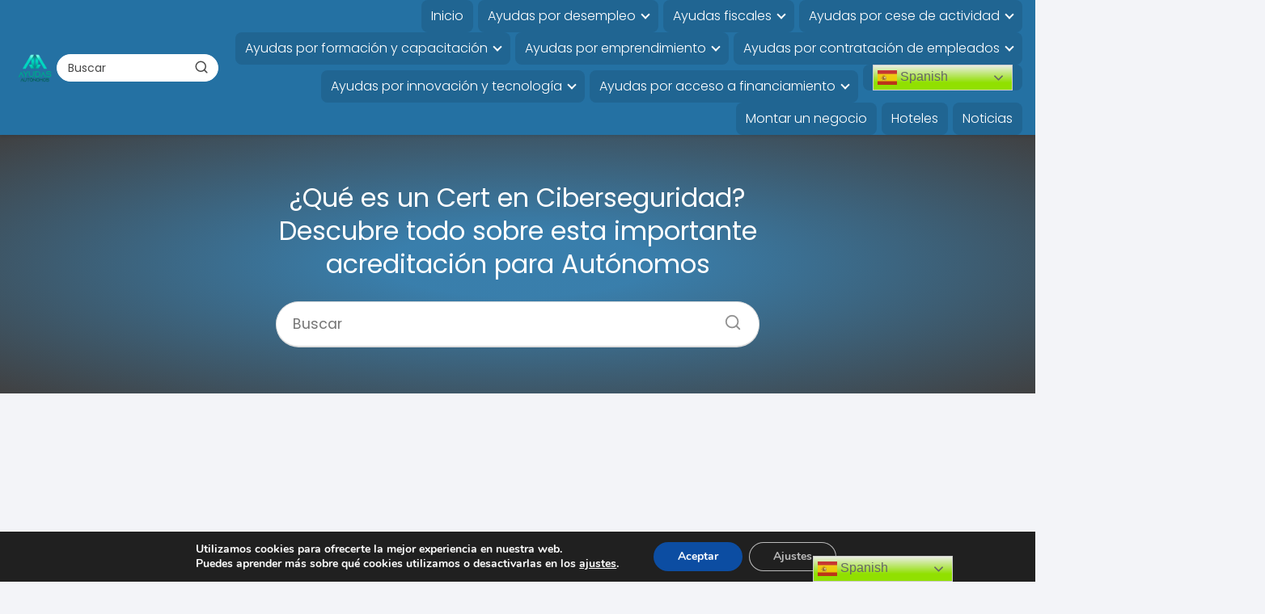

--- FILE ---
content_type: text/html; charset=UTF-8
request_url: https://ayudasautonomos.com/que-es-un-cert-en-ciberseguridad/
body_size: 35149
content:
<!DOCTYPE html><html lang="es" id="html" prefix="og: https://ogp.me/ns#" > <head> <meta charset="UTF-8"><meta name="viewport" content="width=device-width, initial-scale=1.0, maximum-scale=2.0"> <style>img:is([sizes="auto" i], [sizes^="auto," i]) { contain-intrinsic-size: 3000px 1500px }</style> <link rel="dns-prefetch" href="https://www.googletagmanager.com"><link rel="preconnect" href="https://www.googletagmanager.com" crossorigin><link rel="preconnect" href="https://pagead2.googlesyndication.com" crossorigin><link rel="preconnect" href="https://googleads.g.doubleclick.net" crossorigin><link rel="preconnect" href="https://tpc.googlesyndication.com" crossorigin><link rel="preconnect" href="https://stats.g.doubleclick.net" crossorigin><link rel="preconnect" href="https://cm.g.doubleclick.net" crossorigin><link rel="preload" href="https://securepubads.g.doubleclick.net/tag/js/gpt.js" as="script"><title>¿Qué es un Cert en Ciberseguridad? Descubre todo sobre esta importante acreditación para Autónomos 2025 - Ayudas Autónomos</title><meta name="description" content="En este artículo, te explicaremos qué es un CERT en ciberseguridad y cómo puede beneficiar a los autónomos en la protección de sus datos y sistemas. Descubre"/><meta name="robots" content="follow, index, max-snippet:-1, max-video-preview:-1, max-image-preview:large"/><link rel="canonical" href="https://ayudasautonomos.com/que-es-un-cert-en-ciberseguridad/"/><meta property="og:locale" content="es_ES"/><meta property="og:type" content="article"/><meta property="og:title" content="¿Qué es un Cert en Ciberseguridad? Descubre todo sobre esta importante acreditación para Autónomos 2025 - Ayudas Autónomos"/><meta property="og:description" content="En este artículo, te explicaremos qué es un CERT en ciberseguridad y cómo puede beneficiar a los autónomos en la protección de sus datos y sistemas. Descubre"/><meta property="og:url" content="https://ayudasautonomos.com/que-es-un-cert-en-ciberseguridad/"/><meta property="og:site_name" content="Ayudas autónomos"/><meta property="article:publisher" content="https://www.facebook.com/Ayudas-Aut%c3%b3nomos-205841693181815/"/><meta property="article:section" content="Ciberseguridad"/><meta property="article:published_time" content="2024-02-02T10:24:28+02:00"/><meta name="twitter:card" content="summary_large_image"/><meta name="twitter:title" content="¿Qué es un Cert en Ciberseguridad? Descubre todo sobre esta importante acreditación para Autónomos 2025 - Ayudas Autónomos"/><meta name="twitter:description" content="En este artículo, te explicaremos qué es un CERT en ciberseguridad y cómo puede beneficiar a los autónomos en la protección de sus datos y sistemas. Descubre"/><meta name="twitter:site" content="@AyudasAutonomos"/><meta name="twitter:creator" content="@ludivikopinto"/><meta name="twitter:label1" content="Escrito por"/><meta name="twitter:data1" content="Ludiviko Pinto"/><meta name="twitter:label2" content="Tiempo de lectura"/><meta name="twitter:data2" content="4 minutos"/><script type="application/ld+json" class="rank-math-schema-pro">{"@context":"https://schema.org","@graph":[{"@type":["Person","Organization"],"@id":"https://ayudasautonomos.com/#person","name":"Ayudas autonomos","sameAs":["https://www.facebook.com/Ayudas-Aut%c3%b3nomos-205841693181815/","https://twitter.com/AyudasAutonomos","https://www.linkedin.com/company/ayudas-aut%c3%b3nomos"],"logo":{"@type":"ImageObject","@id":"https://ayudasautonomos.com/#logo","url":"https://ayudasautonomos.com/wp-content/uploads/2019/11/cropped-AYUDASAUTONOMOSPRINCIPALPNGHDSINFONDO-1.png","contentUrl":"https://ayudasautonomos.com/wp-content/uploads/2019/11/cropped-AYUDASAUTONOMOSPRINCIPALPNGHDSINFONDO-1.png","caption":"Ayudas aut\u00f3nomos","inLanguage":"es","width":"1080","height":"756"},"image":{"@type":"ImageObject","@id":"https://ayudasautonomos.com/#logo","url":"https://ayudasautonomos.com/wp-content/uploads/2019/11/cropped-AYUDASAUTONOMOSPRINCIPALPNGHDSINFONDO-1.png","contentUrl":"https://ayudasautonomos.com/wp-content/uploads/2019/11/cropped-AYUDASAUTONOMOSPRINCIPALPNGHDSINFONDO-1.png","caption":"Ayudas aut\u00f3nomos","inLanguage":"es","width":"1080","height":"756"}},{"@type":"WebSite","@id":"https://ayudasautonomos.com/#website","url":"https://ayudasautonomos.com","name":"Ayudas aut\u00f3nomos","publisher":{"@id":"https://ayudasautonomos.com/#person"},"inLanguage":"es"},{"@type":"WebPage","@id":"https://ayudasautonomos.com/que-es-un-cert-en-ciberseguridad/#webpage","url":"https://ayudasautonomos.com/que-es-un-cert-en-ciberseguridad/","name":"\u00bfQu\u00e9 es un Cert en Ciberseguridad? Descubre todo sobre esta importante acreditaci\u00f3n para Aut\u00f3nomos 2025 - Ayudas Aut\u00f3nomos","datePublished":"2024-02-02T10:24:28+02:00","dateModified":"2024-02-02T10:24:28+02:00","isPartOf":{"@id":"https://ayudasautonomos.com/#website"},"inLanguage":"es"},{"@type":"Person","@id":"https://ayudasautonomos.com/que-es-un-cert-en-ciberseguridad/#author","name":"Ludiviko Pinto","image":{"@type":"ImageObject","@id":"https://secure.gravatar.com/avatar/914bb8204b26763f72cb7ce3f649ed24daa47a3cfe2f403906a4585d89370623?s=96&amp;d=mm&amp;r=g","url":"https://secure.gravatar.com/avatar/914bb8204b26763f72cb7ce3f649ed24daa47a3cfe2f403906a4585d89370623?s=96&amp;d=mm&amp;r=g","caption":"Ludiviko Pinto","inLanguage":"es"},"sameAs":["http://www.ludivikopinto.com","https://twitter.com/ludivikopinto"]},{"@type":"BlogPosting","headline":"\u00bfQu\u00e9 es un Cert en Ciberseguridad? Descubre todo sobre esta importante acreditaci\u00f3n para Aut\u00f3nomos 2025 -","datePublished":"2024-02-02T10:24:28+02:00","dateModified":"2024-02-02T10:24:28+02:00","author":{"@id":"https://ayudasautonomos.com/que-es-un-cert-en-ciberseguridad/#author","name":"Ludiviko Pinto"},"publisher":{"@id":"https://ayudasautonomos.com/#person"},"description":"En este art\u00edculo, te explicaremos qu\u00e9 es un CERT en ciberseguridad y c\u00f3mo puede beneficiar a los aut\u00f3nomos en la protecci\u00f3n de sus datos y sistemas. Descubre","name":"\u00bfQu\u00e9 es un Cert en Ciberseguridad? Descubre todo sobre esta importante acreditaci\u00f3n para Aut\u00f3nomos 2025 -","@id":"https://ayudasautonomos.com/que-es-un-cert-en-ciberseguridad/#richSnippet","isPartOf":{"@id":"https://ayudasautonomos.com/que-es-un-cert-en-ciberseguridad/#webpage"},"inLanguage":"es","mainEntityOfPage":{"@id":"https://ayudasautonomos.com/que-es-un-cert-en-ciberseguridad/#webpage"}}]}</script><link rel='dns-prefetch' href='//www.googletagmanager.com'/><link rel='dns-prefetch' href='//pagead2.googlesyndication.com'/><link rel='dns-prefetch' href='//fundingchoicesmessages.google.com'/><link rel="alternate" type="application/rss+xml" title="Ayudas Autónomos &raquo; Feed" href="https://ayudasautonomos.com/feed/"/><link rel="alternate" type="application/rss+xml" title="Ayudas Autónomos &raquo; Feed de los comentarios" href="https://ayudasautonomos.com/comments/feed/"/><link rel="alternate" type="application/rss+xml" title="Ayudas Autónomos &raquo; Comentario ¿Qué es un Cert en Ciberseguridad? Descubre todo sobre esta importante acreditación para Autónomos del feed" href="https://ayudasautonomos.com/que-es-un-cert-en-ciberseguridad/feed/"/><style id='classic-theme-styles-inline-css' type='text/css'>/*! This file is auto-generated */.wp-block-button__link{color:#fff;background-color:#32373c;border-radius:9999px;box-shadow:none;text-decoration:none;padding:calc(.667em + 2px) calc(1.333em + 2px);font-size:1.125em}.wp-block-file__button{background:#32373c;color:#fff;text-decoration:none}</style><link rel='stylesheet' id='asap-style-css' href='https://ayudasautonomos.com/wp-content/themes/asap/assets/css/main.min.css?ver=03140425' type='text/css' media='all'/><style id='asap-style-inline-css' type='text/css'>body {font-family: 'Poppins', sans-serif !important;background: #F3F4F8;font-weight: 300 !important;}h1,h2,h3,h4,h5,h6 {font-family: 'Poppins', sans-serif !important;font-weight: 400;line-height: 1.3;}h1 {color:#181818}h2,h5,h6{color:#181818}h3{color:#181818}h4{color:#181818}.home-categories .article-loop:hover h3,.home-categories .article-loop:hover p {color:#181818 !important;}.grid-container .grid-item h2 {font-family: 'Poppins', sans-serif !important;font-weight: 700;font-size: 25px !important;line-height: 1.3;}.design-3 .grid-container .grid-item h2,.design-3 .grid-container .grid-item h2 {font-size: 25px !important;}.home-categories h2 {font-family: 'Poppins', sans-serif !important;font-weight: 700;font-size: calc(25px - 4px) !important;line-height: 1.3;}.home-categories .featured-post h3 {font-family: 'Poppins', sans-serif !important;font-weight: 700 !important;font-size: 25px !important;line-height: 1.3;}.home-categories .article-loop h3,.home-categories .regular-post h3 {font-family: 'Poppins', sans-serif !important;font-weight: 300 !important;}.home-categories .regular-post h3 {font-size: calc(18px - 1px) !important;}.home-categories .article-loop h3,.design-3 .home-categories .regular-post h3 {font-size: 18px !important;}.article-loop p,.article-loop h2,.article-loop h3,.article-loop h4,.article-loop span.entry-title, .related-posts p,.last-post-sidebar p,.woocommerce-loop-product__title {font-family: 'Poppins', sans-serif !important;font-size: 18px !important;font-weight: 300 !important;}.article-loop-featured p,.article-loop-featured h2,.article-loop-featured h3 {font-family: 'Poppins', sans-serif !important;font-size: 18px !important;font-weight: bold !important;}.article-loop .show-extract p,.article-loop .show-extract span {font-family: 'Poppins', sans-serif !important;font-weight: 300 !important;}.home-categories .content-area .show-extract p {font-size: calc(18px - 2px) !important;}a {color: #0183e4;}.the-content .post-index span,.des-category .post-index span {font-size:18px;}.the-content .post-index li,.the-content .post-index a,.des-category .post-index li,.des-category .post-index a,.comment-respond > p > span > a,.asap-pros-cons-title span,.asap-pros-cons ul li span,.woocommerce #reviews #comments ol.commentlist li .comment-text p,.woocommerce #review_form #respond p,.woocommerce .comment-reply-title,.woocommerce form .form-row label, .woocommerce-page form .form-row label {font-size: calc(18px - 2px);}.content-tags a,.tagcloud a {border:1px solid #0183e4;}.content-tags a:hover,.tagcloud a:hover {color: #0183e499;}p,.the-content ul li,.the-content ol li,.content-wc ul li.content-wc ol li {color: #181818;font-size: 18px;line-height: 1.6;}.comment-author cite,.primary-sidebar ul li a,.woocommerce ul.products li.product .price,span.asap-author,.content-cluster .show-extract span,.home-categories h2 a {color: #181818;}.comment-body p,#commentform input,#commentform textarea{font-size: calc(18px - 2px);}.social-title,.primary-sidebar ul li a {font-size: calc(18px - 3px);}.breadcrumb a,.breadcrumb span,.woocommerce .woocommerce-breadcrumb {font-size: calc(18px - 5px);}.content-footer p,.content-footer li,.content-footer .widget-bottom-area,.search-header input:not([type=submit]):not([type=radio]):not([type=checkbox]):not([type=file]) {font-size: calc(18px - 4px) !important;}.search-header input:not([type=submit]):not([type=radio]):not([type=checkbox]):not([type=file]) {border:1px solid #FFFFFF26 !important;}h1 {font-size: 38px;}.archive .content-loop h1 {font-size: calc(38px - 2px);}.asap-hero h1 {font-size: 32px;}h2 {font-size: 32px;}h3 {font-size: 28px;}h4 {font-size: 23px;}.site-header,#cookiesbox {background: #2471a3;}.site-header-wc a span.count-number {border:1px solid #FFFFFF;}.content-footer {background: #2471a3;}.comment-respond > p,.area-comentarios ol > p,.error404 .content-loop p + p,.search .content-loop .search-home + p {border-bottom:1px solid #2471a3}.home-categories h2:after {background: #2471a3}.pagination a,.nav-links a,.woocommerce #respond input#submit,.woocommerce a.button, .woocommerce button.button,.woocommerce input.button,.woocommerce #respond input#submit.alt,.woocommerce a.button.alt,.woocommerce button.button.alt,.woocommerce input.button.alt,.wpcf7-form input.wpcf7-submit,.woocommerce-pagination .page-numbers a,.woocommerce-pagination .page-numbers span {background: #2471a3;color: #FFFFFF !important;}.woocommerce div.product .woocommerce-tabs ul.tabs li.active {border-bottom: 2px solid #2471a3;}.pagination a:hover,.nav-links a:hover,.woocommerce-pagination .page-numbers a:hover,.woocommerce-pagination .page-numbers span:hover {background: #2471a3B3;}.woocommerce-pagination .page-numbers .current {background: #F3F4F8;color: #181818 !important;}.article-loop a span.entry-title{color:#181818 !important;}.article-loop a:hover p,.article-loop a:hover h2,.article-loop a:hover h3,.article-loop a:hover span.entry-title,.home-categories-h2 h2 a:hover {color: #0183e4 !important;}.article-loop.custom-links a:hover span.entry-title,.asap-loop-horizontal .article-loop a:hover span.entry-title {color: #181818 !important;}#commentform input,#commentform textarea {border: 2px solid #2471a3;font-weight: 300 !important;}.content-loop,.content-loop-design {max-width: 1800px;}.site-header-content,.site-header-content-top {max-width: 1800px;}.content-footer {max-width: calc(1800px - 32px); }.content-footer-social {background: #2471a31A;}.content-single {max-width: 1800px;}.content-page {max-width: 1800px;}.content-wc {max-width: 980px;}.reply a,.go-top {background: #2471a3;color: #FFFFFF;}.reply a {border: 2px solid #2471a3;}#commentform input[type=submit] {background: #2471a3;color: #FFFFFF;}.site-header a,header,header label,.site-name h1 {color: #FFFFFF;}.content-footer a,.content-footer p,.content-footer .widget-area,.content-footer .widget-content-footer-bottom {color: #FFFFFF;}header .line {background: #FFFFFF;}.site-logo img {max-width: 160px;width:100%;}.content-footer .logo-footer img {max-width: 120px;}.search-header {margin-left: 0px;}.primary-sidebar {width:300px;}p.sidebar-title {font-size:calc(18px + 1px);}.comment-respond > p,.area-comentarios ol > p,.asap-subtitle,.asap-subtitle p {font-size:calc(18px + 2px);}.popular-post-sidebar ol a {color:#181818;font-size:calc(18px - 2px);}.popular-post-sidebar ol li:before,.primary-sidebar div ul li:before {border-color: #2471a3;}.search-form input[type=submit] {background:#2471a3;}.search-form {border:2px solid #2471a3;}.sidebar-title:after {background:#2471a3;}.single-nav .nav-prev a:before, .single-nav .nav-next a:before {border-color:#2471a3;}.single-nav a {color:#181818;font-size:calc(18px - 3px);}.the-content .post-index {border-top:2px solid #2471a3;}.the-content .post-index #show-table {color:#0183e4;font-size: calc(18px - 3px);font-weight: 300;}.the-content .post-index .btn-show {font-size: calc(18px - 3px) !important;}.search-header form {width:200px;}.site-header .site-header-wc svg {stroke:#FFFFFF;}.item-featured {color:#FFFFFF;background:#e88330;}.item-new {color:#FFFFFF;background:#e83030;}.asap-style1.asap-popular ol li:before {border:1px solid #181818;}.asap-style2.asap-popular ol li:before {border:2px solid #2471a3;}.category-filters a.checked .checkbox {background-color: #2471a3; border-color: #2471a3;background-image: url('data:image/svg+xml;charset=UTF-8,<svg viewBox="0 0 16 16" fill="%23FFFFFF" xmlns="http://www.w3.org/2000/svg"><path d="M5.5 11.793l-3.646-3.647.708-.707L5.5 10.379l6.646-6.647.708.707-7.354 7.354z"/></svg>');}.category-filters a:hover .checkbox {border-color: #2471a3;}.design-2 .content-area.latest-post-container,.design-3 .regular-posts {grid-template-columns: repeat(4, 1fr);}.checkbox .check-table svg {stroke:#2471a3;}html{scroll-behavior:smooth;}.content-area .article-loop-featured:nth-child(3),.content-cluster .article-loop-featured:nth-child(3){margin-bottom:3rem;}.article-content,#commentform input, #commentform textarea,.reply a,.woocommerce #respond input#submit, .woocommerce #respond input#submit.alt,.woocommerce-address-fields__field-wrapper input,.woocommerce-EditAccountForm input,.wpcf7-form input,.wpcf7-form textarea,.wpcf7-form input.wpcf7-submit,.grid-container .grid-item,.design-1 .featured-post-img,.design-1 .regular-post-img,.design-1 .lastest-post-img,.design-2 .featured-post-img,.design-2 .regular-post-img,.design-2 .lastest-post-img,.design-2 .grid-item,.design-2 .grid-item .grid-image-container,.design-2 .regular-post,.home.design-2.asap-box-design .article-loop,.design-3 .featured-post-img,.design-3 .regular-post-img,.design-3 .lastest-post-img {border-radius: 10px !important;}.pagination a, .pagination span, .nav-links a {border-radius:50%;min-width:2.5rem;}.reply a {padding:6px 8px !important;}.asap-icon,.asap-icon-single {border-radius:50%;}.asap-icon{margin-right:1px;padding:.6rem !important;}.content-footer-social {border-top-left-radius:10px;border-top-right-radius:10px;}.item-featured,.item-new,.average-rating-loop {border-radius:2px;}.content-item-category > span {border-top-left-radius: 3px;border-top-right-radius: 3px;}.woocommerce span.onsale,.woocommerce a.button,.woocommerce button.button, .woocommerce input.button, .woocommerce a.button.alt, .woocommerce button.button.alt, .woocommerce input.button.alt,.product-gallery-summary .quantity input,#add_payment_method table.cart input,.woocommerce-cart table.cart input, .woocommerce-checkout table.cart input,.woocommerce div.product form.cart .variations select {border-radius:2rem !important;}.search-home input {border-radius:2rem !important;padding: 0.875rem 1.25rem !important;}.search-home button.s-btn {margin-right:1.25rem !important;}#cookiesbox p,#cookiesbox a {color: #FFFFFF;}#cookiesbox button {background: #FFFFFF;color:#2471a3;}@media (max-width: 1050px) and (min-width:481px) {.article-loop-featured .article-image-featured {border-radius: 10px !important;}}@media (min-width:1050px) { #autocomplete-results {border-radius:3px;}ul.sub-menu,ul.sub-menu li {border-radius:10px;}.search-header input {border-radius:2rem !important;padding: 0 3 0 .85rem !important;}.search-header button.s-btn {width:2.65rem !important;}.site-header .asap-icon svg { stroke: #FFFFFF !important;}.article-loop-featured:first-child .article-image-featured {border-top-left-radius:10px !important;}.article-loop-featured:nth-child(1) .article-image-featured {border-bottom-left-radius:10px !important;}.article-loop-featured:nth-child(3) .article-image-featured {border-top-right-radius:10px !important;}.article-loop-featured:nth-child(3) .article-image-featured {border-bottom-right-radius:10px !important;}.primary-sidebar .article-image-featured {border-radius:10px !important;}}@media (min-width:1050px) {.content-footer {border-top-left-radius:10px;border-top-right-radius:10px;}}.asap-box-design .article-content {overflow:visible;}.article-loop .article-image,.article-loop a p,.article-loop img,.article-image-featured,input,textarea,a { transition:all .2s; }.article-loop:hover .article-image,.article-loop:hover img{transform:scale(1.05) }@media(max-width:1050px) {.the-content .post-index {position:sticky;margin-top: 0 !important;box-shadow: 0 10px 30px rgba(0, 0, 0, 0.15);z-index:9;}.asap-box-design .the-content .post-index.width100vw {box-shadow: 0 10px 30px rgba(0, 0, 0, 0.15) !important;}.the-content .post-index li{margin-left:2px !important;}#index-table{display:none;}.check-table svg {transform: rotateX(180deg);}.asap-content-box {overflow:visible !important;}.asap-box-design .post-thumbnail {margin:1rem 0 !important;border-top-right-radius: 0.5rem;border-top-left-radius: 0.5rem;overflow: hidden;}.asap-back {z-index:9 !important;}}@media(max-width:1050px) {.the-content .post-index {top:0;}.the-content h2:before,.the-content h3:before,.the-content h2 span:before,.the-content h3 span:before {margin-top: -90px !important;height: 90px !important;}}@media(max-width: 480px) {h1, .archive .content-loop h1 {font-size: calc(38px - 8px);}.asap-hero h1 {font-size: calc(32px - 8px);}h2 {font-size: calc(32px - 4px);}h3 {font-size: calc(28px - 4px);}.article-loop-featured .article-image-featured {border-radius: 10px !important;}}@media(min-width:1050px) {.content-thin {width: calc(95% - 300px);}#menu>ul {font-size: calc(18px - 2px);} #menu ul .menu-item-has-children:after {border: solid #FFFFFF;border-width: 0 2px 2px 0;}}@media(max-width:1050px) {#menu ul li .sub-menu li a:hover { color:#0183e4 !important;}#menu ul>li ul>li>a{font-size: calc(18px - 2px);}} .asap-box-design .last-post-sidebar .article-content { min-height:140px;}.asap-box-design .last-post-sidebar .article-loop {margin-bottom:.85rem !important;} .asap-box-design .last-post-sidebar article:last-child { margin-bottom:2rem !important;}.asap-date-loop {font-size: calc(18px - 5px) !important;text-align:center;}.sticky {top: 22px !important;}.the-content h2:before,.the-content h2 span:before{margin-top: -20px;height: 20px;}header {position:relative !important;}@media (max-width: 1050px) {.content-single,.content-page {padding-top: 0 !important;}.content-loop {padding: 2rem;}.author .content-loop, .category .content-loop {padding: 1rem 2rem 2rem 2rem;}}.asap-hero-content h1,.asap-hero-content p {color:#FFFFFF !important;}@media (max-width: 1050px) {.content-page,.content-single {padding-top: 0 !important;}}@media (max-width: 1050px) {.asap-hero {height: 300px;margin-top:-10px;}}.asap-hero:after {background: radial-gradient(ellipse at center, #2471a3 18%,#000000d1 100%);}@media(min-width:1050px) {#menu ul>li ul {left:0 !important;}#menu ul>li>ul>li>ul {left: 15.5rem!important;}}@media (min-width: 1050px) {#menu ul>li ul {width: 36rem !important;}#menu>ul>li ul>li {width:33.333333% !important;}}@media (min-width: 1050px) {#menu ul>li>ul>li>ul {left: .25rem !important;}}.content-footer .widget-area {padding-right:2rem;}footer {background: #2471a3;}.content-footer {padding:20px;}.content-footer p.widget-title {margin-bottom:10px;}.content-footer .logo-footer {width:100%;align-items:flex-start;}.content-footer-social {width: 100%;}.content-single,content-page {margin-bottom:2rem;}.content-footer-social > div {max-width: calc(1800px - 32px);margin:0 auto;}.content-footer .widget-bottom-area {margin-top:1.25rem;}.content-footer .widget-bottom-title {display: none;}@media (min-width:1050px) {.content-footer {padding:30px 0;}.content-footer .logo-footer {margin:0 1rem 0 0 !important;padding-right:2rem !important;}}@media (max-width:1050px) {.content-footer .logo-footer {margin:0 0 1rem 0 !important;}.content-footer .widget-area {margin-top:2rem !important;}} .asap-box-design .the-content .post-index { background:#F3F4F8 !important;}.asap-box-design .asap-user-comment-text {background:#F3F4F8;}.asap-box-design .asap-user-comment-text:before {border-bottom: 8px solid #F3F4F8;}@media(max-width:1050px){.content-cluster {padding: 0.5rem 0 0 !important;}}.asap-box-design .asap-show-desc .asap-box-container {flex-direction:column;justify-content:flex-start !important;align-items: flex-start !important;padding:1.5rem;}.asap-box-design .asap-show-desc .asap-box-container .show-extract span {margin-top:6px;margin-bottom:0 !important;}.asap-box-design .article-loop.asap-show-desc span.entry-title {text-align:left !important;padding:0 !important;margin-bottom: 8px !important;padding: 0 10px 0 0 !important;}@media (max-width: 1050px) {header label {width: 64px;height: 64px;position: fixed;padding:0;right: 1.5rem;bottom: 6rem;border-radius: 50%;-webkit-box-shadow: 0px 4px 8px 0px rgba(0,0,0,0.5);box-shadow: 0px 4px 8px 0px rgba(0,0,0,0.5);background-color: #fff;-webkit-transition: 300ms ease all;transition: 300ms ease all;z-index:101;display: flex; align-items: center;}.site-header-content {justify-content: center;}.line {background:#282828 !important;}.circle {margin:0 auto;width: 24px;height: 24px;}#menu {top:0;margin-top:0;}}@media(min-width:1050px){#menu ul>li ul{max-height:1000px !important;overflow-y:auto;}}@media (max-width: 480px) {.content-area{margin-left: -0.75rem;margin-right: -0.75rem;}.content-area .article-loop-featured {margin-left: .75rem;margin-right: .75rem;}.related-posts {padding: 1.5rem .75rem !important;}.article-loop.asap-columns-2,.article-loop.asap-columns-3,.article-loop.asap-columns-4,.article-loop.asap-columns-5 {flex-basis: 50%;max-width: 50%;padding: 0 0.75rem 0.75rem 0.75rem !important;}.related-posts .article-loop {padding: 0 0.75rem 0.75rem 0.75rem !important;}.article-content,.article-image,.content-thin .content-cluster .article-content,.content-thin .content-cluster .article-image {height: 106px !important;}.related-posts .article-content,.related-posts .article-image {height: 106px !important;}.article-loop p,.article-loop h2,.article-loop h3,.article-loop h4,.article-loop span.entry-title,.related-posts p {font-size: calc(18px - 1px) !important;line-height:1.3 !important;}}.search-header input {background:#FFFFFF !important;}.search-header button.s-btn,.search-header input::placeholder {color: #484848 !important;opacity:1 !important;}.search-header button.s-btn:hover {opacity:.7 !important;}.search-header input:not([type=submit]):not([type=radio]):not([type=checkbox]):not([type=file]) {border-color: #FFFFFF !important;}@media (min-width: 1050px) {#menu>ul>li ul li a {transition: all .15s;}#menu>ul>li {margin:0;background: #206592;padding: 0 15px;}#menu>ul>li>a{display: inline-block;}#menu>ul>li:hover {background: #1c5a82;}}@media (min-width: 1050px) {#menu>ul>li {line-height:40px;border-radius:8px;margin-left:6px;padding: 0 12px;}}@media(min-width:768px) {.design-1 .grid-container .grid-item.item-2 h2,.design-1 .grid-container .grid-item.item-4 h2 {font-size: calc(25px - 8px) !important;}}@media (max-width: 768px) {.woocommerce ul.products[class*="columns-"] li.product,.woocommerce-page ul.products[class*="columns-"] li.product {width: 50% !important;}}</style><link rel='stylesheet' id='aawp-css' href='https://ayudasautonomos.com/wp-content/plugins/aawp/assets/dist/css/main.css?ver=3.15.2' type='text/css' media='all'/><link rel='stylesheet' id='moove_gdpr_frontend-css' href='https://ayudasautonomos.com/wp-content/plugins/gdpr-cookie-compliance/dist/styles/gdpr-main.css?ver=5.0.9' type='text/css' media='all'/><style id='moove_gdpr_frontend-inline-css' type='text/css'>#moove_gdpr_cookie_modal,#moove_gdpr_cookie_info_bar,.gdpr_cookie_settings_shortcode_content{font-family:&#039;Nunito&#039;,sans-serif}#moove_gdpr_save_popup_settings_button{background-color:#373737;color:#fff}#moove_gdpr_save_popup_settings_button:hover{background-color:#000}#moove_gdpr_cookie_info_bar .moove-gdpr-info-bar-container .moove-gdpr-info-bar-content a.mgbutton,#moove_gdpr_cookie_info_bar .moove-gdpr-info-bar-container .moove-gdpr-info-bar-content button.mgbutton{background-color:#0C4DA2}#moove_gdpr_cookie_modal .moove-gdpr-modal-content .moove-gdpr-modal-footer-content .moove-gdpr-button-holder a.mgbutton,#moove_gdpr_cookie_modal .moove-gdpr-modal-content .moove-gdpr-modal-footer-content .moove-gdpr-button-holder button.mgbutton,.gdpr_cookie_settings_shortcode_content .gdpr-shr-button.button-green{background-color:#0C4DA2;border-color:#0C4DA2}#moove_gdpr_cookie_modal .moove-gdpr-modal-content .moove-gdpr-modal-footer-content .moove-gdpr-button-holder a.mgbutton:hover,#moove_gdpr_cookie_modal .moove-gdpr-modal-content .moove-gdpr-modal-footer-content .moove-gdpr-button-holder button.mgbutton:hover,.gdpr_cookie_settings_shortcode_content .gdpr-shr-button.button-green:hover{background-color:#fff;color:#0C4DA2}#moove_gdpr_cookie_modal .moove-gdpr-modal-content .moove-gdpr-modal-close i,#moove_gdpr_cookie_modal .moove-gdpr-modal-content .moove-gdpr-modal-close span.gdpr-icon{background-color:#0C4DA2;border:1px solid #0C4DA2}#moove_gdpr_cookie_info_bar span.moove-gdpr-infobar-allow-all.focus-g,#moove_gdpr_cookie_info_bar span.moove-gdpr-infobar-allow-all:focus,#moove_gdpr_cookie_info_bar button.moove-gdpr-infobar-allow-all.focus-g,#moove_gdpr_cookie_info_bar button.moove-gdpr-infobar-allow-all:focus,#moove_gdpr_cookie_info_bar span.moove-gdpr-infobar-reject-btn.focus-g,#moove_gdpr_cookie_info_bar span.moove-gdpr-infobar-reject-btn:focus,#moove_gdpr_cookie_info_bar button.moove-gdpr-infobar-reject-btn.focus-g,#moove_gdpr_cookie_info_bar button.moove-gdpr-infobar-reject-btn:focus,#moove_gdpr_cookie_info_bar span.change-settings-button.focus-g,#moove_gdpr_cookie_info_bar span.change-settings-button:focus,#moove_gdpr_cookie_info_bar button.change-settings-button.focus-g,#moove_gdpr_cookie_info_bar button.change-settings-button:focus{-webkit-box-shadow:0 0 1px 3px #0C4DA2;-moz-box-shadow:0 0 1px 3px #0C4DA2;box-shadow:0 0 1px 3px #0C4DA2}#moove_gdpr_cookie_modal .moove-gdpr-modal-content .moove-gdpr-modal-close i:hover,#moove_gdpr_cookie_modal .moove-gdpr-modal-content .moove-gdpr-modal-close span.gdpr-icon:hover,#moove_gdpr_cookie_info_bar span[data-href]>u.change-settings-button{color:#0C4DA2}#moove_gdpr_cookie_modal .moove-gdpr-modal-content .moove-gdpr-modal-left-content #moove-gdpr-menu li.menu-item-selected a span.gdpr-icon,#moove_gdpr_cookie_modal .moove-gdpr-modal-content .moove-gdpr-modal-left-content #moove-gdpr-menu li.menu-item-selected button span.gdpr-icon{color:inherit}#moove_gdpr_cookie_modal .moove-gdpr-modal-content .moove-gdpr-modal-left-content #moove-gdpr-menu li a span.gdpr-icon,#moove_gdpr_cookie_modal .moove-gdpr-modal-content .moove-gdpr-modal-left-content #moove-gdpr-menu li button span.gdpr-icon{color:inherit}#moove_gdpr_cookie_modal .gdpr-acc-link{line-height:0;font-size:0;color:transparent;position:absolute}#moove_gdpr_cookie_modal .moove-gdpr-modal-content .moove-gdpr-modal-close:hover i,#moove_gdpr_cookie_modal .moove-gdpr-modal-content .moove-gdpr-modal-left-content #moove-gdpr-menu li a,#moove_gdpr_cookie_modal .moove-gdpr-modal-content .moove-gdpr-modal-left-content #moove-gdpr-menu li button,#moove_gdpr_cookie_modal .moove-gdpr-modal-content .moove-gdpr-modal-left-content #moove-gdpr-menu li button i,#moove_gdpr_cookie_modal .moove-gdpr-modal-content .moove-gdpr-modal-left-content #moove-gdpr-menu li a i,#moove_gdpr_cookie_modal .moove-gdpr-modal-content .moove-gdpr-tab-main .moove-gdpr-tab-main-content a:hover,#moove_gdpr_cookie_info_bar.moove-gdpr-dark-scheme .moove-gdpr-info-bar-container .moove-gdpr-info-bar-content a.mgbutton:hover,#moove_gdpr_cookie_info_bar.moove-gdpr-dark-scheme .moove-gdpr-info-bar-container .moove-gdpr-info-bar-content button.mgbutton:hover,#moove_gdpr_cookie_info_bar.moove-gdpr-dark-scheme .moove-gdpr-info-bar-container .moove-gdpr-info-bar-content a:hover,#moove_gdpr_cookie_info_bar.moove-gdpr-dark-scheme .moove-gdpr-info-bar-container .moove-gdpr-info-bar-content button:hover,#moove_gdpr_cookie_info_bar.moove-gdpr-dark-scheme .moove-gdpr-info-bar-container .moove-gdpr-info-bar-content span.change-settings-button:hover,#moove_gdpr_cookie_info_bar.moove-gdpr-dark-scheme .moove-gdpr-info-bar-container .moove-gdpr-info-bar-content button.change-settings-button:hover,#moove_gdpr_cookie_info_bar.moove-gdpr-dark-scheme .moove-gdpr-info-bar-container .moove-gdpr-info-bar-content u.change-settings-button:hover,#moove_gdpr_cookie_info_bar span[data-href]>u.change-settings-button,#moove_gdpr_cookie_info_bar.moove-gdpr-dark-scheme .moove-gdpr-info-bar-container .moove-gdpr-info-bar-content a.mgbutton.focus-g,#moove_gdpr_cookie_info_bar.moove-gdpr-dark-scheme .moove-gdpr-info-bar-container .moove-gdpr-info-bar-content button.mgbutton.focus-g,#moove_gdpr_cookie_info_bar.moove-gdpr-dark-scheme .moove-gdpr-info-bar-container .moove-gdpr-info-bar-content a.focus-g,#moove_gdpr_cookie_info_bar.moove-gdpr-dark-scheme .moove-gdpr-info-bar-container .moove-gdpr-info-bar-content button.focus-g,#moove_gdpr_cookie_info_bar.moove-gdpr-dark-scheme .moove-gdpr-info-bar-container .moove-gdpr-info-bar-content a.mgbutton:focus,#moove_gdpr_cookie_info_bar.moove-gdpr-dark-scheme .moove-gdpr-info-bar-container .moove-gdpr-info-bar-content button.mgbutton:focus,#moove_gdpr_cookie_info_bar.moove-gdpr-dark-scheme .moove-gdpr-info-bar-container .moove-gdpr-info-bar-content a:focus,#moove_gdpr_cookie_info_bar.moove-gdpr-dark-scheme .moove-gdpr-info-bar-container .moove-gdpr-info-bar-content button:focus,#moove_gdpr_cookie_info_bar.moove-gdpr-dark-scheme .moove-gdpr-info-bar-container .moove-gdpr-info-bar-content span.change-settings-button.focus-g,span.change-settings-button:focus,button.change-settings-button.focus-g,button.change-settings-button:focus,#moove_gdpr_cookie_info_bar.moove-gdpr-dark-scheme .moove-gdpr-info-bar-container .moove-gdpr-info-bar-content u.change-settings-button.focus-g,#moove_gdpr_cookie_info_bar.moove-gdpr-dark-scheme .moove-gdpr-info-bar-container .moove-gdpr-info-bar-content u.change-settings-button:focus{color:#0C4DA2}#moove_gdpr_cookie_modal .moove-gdpr-branding.focus-g span,#moove_gdpr_cookie_modal .moove-gdpr-modal-content .moove-gdpr-tab-main a.focus-g,#moove_gdpr_cookie_modal .moove-gdpr-modal-content .moove-gdpr-tab-main .gdpr-cd-details-toggle.focus-g{color:#0C4DA2}#moove_gdpr_cookie_modal.gdpr_lightbox-hide{display:none}</style><link rel='shortlink' href='https://ayudasautonomos.com/?p=13727'/><link rel="alternate" title="oEmbed (JSON)" type="application/json+oembed" href="https://ayudasautonomos.com/wp-json/oembed/1.0/embed?url=https%3A%2F%2Fayudasautonomos.com%2Fque-es-un-cert-en-ciberseguridad%2F"/><link rel="alternate" title="oEmbed (XML)" type="text/xml+oembed" href="https://ayudasautonomos.com/wp-json/oembed/1.0/embed?url=https%3A%2F%2Fayudasautonomos.com%2Fque-es-un-cert-en-ciberseguridad%2F&#038;format=xml"/><style type="text/css">.aawp .aawp-tb__row--highlight{background-color:#fc9e4f;}.aawp .aawp-tb__row--highlight{color:#ffffff;}.aawp .aawp-tb__row--highlight a{color:#ffffff;}</style> <style>.woocommerce-tabs .enlazatom-content {margin-top:3rem !important;} .enlazatom-show-box {background:#b7e4c7 !important;color:#181818 !important; box-shadow:0 2px 4px rgba(0,0,0,15%); border-radius:5px !important; padding-right:90px !important; }.enlazatom-show-box span, .enlazatom-show-plane span, .enlazatom-show-plane a, .enlazatom-a-plane a, span.enlazatom-title-box, a.enlazatom-a-plane {font-size:17px;word-break: break-word;}.enlazatom-show-plane span, span.enlazatom-title-box {font-weight: bold;}.enlazatom-show-box:hover {background:#b7e4c7B3 !important;}.enlazatom-show-box:hover div.btn{background:#eaeaeaB3 !important;}.chevron::before {color:#181818 !important;}.enlazatom-show-box div.btn {background:#eaeaea !important;}.enlazatom-title-box {font-weight:bold;margin-bottom:10px !important;display: block;}.enlazatom-show-box span {padding:20px;}.enlazatom-content {margin-bottom:3rem;margin-top:1rem;}.enlazatom-content div.enlazatom-a-plane {margin:16px 0;}.enlazatom-show-box {display:flex;overflow:hidden !important;margin-bottom:22px;align-items: center;padding:0 1rem 0 0;line-height:1.4;}.enlazatom-show-plane {margin-top: 22px;margin-bottom: 22px;}.enlazatom-show-plane div {display: inline !important;}.enlazatom-show-box:hover {text-decoration:none;}.enlazatom-show-box img {max-width:100px;border:none !important;margin-right:5px;}.enlazatom-show-box {position:relative;text-decoration:none !important;}.enlazatom-show-box div.btn {border: none;font-weight: 700;width: 80px;height: 100%;min-height:60px;position: absolute;right: 0;top: 0;text-align:center;display: flex;align-items: center;justify-content: center;}.chevron::before {border-style: solid;border-width: 0.25em 0.25em 0 0;content: '';display: inline-block;height: 0.45em;position: relative;transform: rotate(-45deg);width: 0.45em;margin-left:-2px;}.chevron.right:before {left: 0;transform: rotate(45deg);}@media (max-width:768px) {.enlazatom-disable-image-mobile img, .enlazatom-disable-cta-mobile .btn{display:none !important;}.enlazatom-show-box.enlazatom-disable-cta-mobile {padding-right: 20px !important;}}</style> <meta name="verification" content="b02dac6738aaf9bfb2346f25cadd7063"/><meta name="generator" content="Site Kit by Google 1.167.0"/><script>document.createElement( "picture" );if(!window.HTMLPictureElement && document.addEventListener) {window.addEventListener("DOMContentLoaded", function() {var s = document.createElement("script");s.src = "https://ayudasautonomos.com/wp-content/plugins/webp-express/js/picturefill.min.js";document.body.appendChild(s);});}</script><meta name="theme-color" content="#2471a3"><style>@font-face { font-family: "Poppins"; font-style: normal; font-weight: 300; src: local(""), url("https://ayudasautonomos.com/wp-content/themes/asap/assets/fonts/poppins-300.woff2") format("woff2"), url("https://ayudasautonomos.com/wp-content/themes/asap/assets/fonts/poppins-300.woff") format("woff"); font-display: swap; } @font-face { font-family: "Poppins"; font-style: normal; font-weight: 700; src: local(""), url("https://ayudasautonomos.com/wp-content/themes/asap/assets/fonts/poppins-700.woff2") format("woff2"), url("https://ayudasautonomos.com/wp-content/themes/asap/assets/fonts/poppins-700.woff") format("woff"); font-display: swap; } @font-face { font-family: "Poppins"; font-style: normal; font-weight: 400; src: local(""), url("https://ayudasautonomos.com/wp-content/themes/asap/assets/fonts/poppins-400.woff2") format("woff2"), url("https://ayudasautonomos.com/wp-content/themes/asap/assets/fonts/poppins-400.woff") format("woff"); font-display: swap; } </style>  <script type="application/ld+json"> {"@context":"http:\/\/schema.org","@type":"Organization","name":"Ayudas Aut\u00f3nomos","alternateName":"Tu blog INCONFORMISTA","url":"https:\/\/ayudasautonomos.com","logo":"https:\/\/ayudasautonomos.com\/wp-content\/uploads\/2019\/11\/cropped-cropped-AYUDASAUTONOMOSPRINCIPALPNGHDSINFONDO-1.png"} </script>  <script type="application/ld+json"> {"@context":"https:\/\/schema.org","@type":"Article","mainEntityOfPage":{"@type":"WebPage","@id":"https:\/\/ayudasautonomos.com\/que-es-un-cert-en-ciberseguridad\/"},"headline":"\u00bfQu\u00e9 es un Cert en Ciberseguridad? Descubre todo sobre esta importante acreditaci\u00f3n para Aut\u00f3nomos","author":{"@type":"Person","name":"Ludiviko Pinto","sameAs":"https:\/\/ayudasautonomos.com\/author\/admin\/"},"publisher":{"@type":"Organization","name":"Ayudas Aut\u00f3nomos","logo":{"@type":"ImageObject","url":"https:\/\/ayudasautonomos.com\/wp-content\/uploads\/2019\/11\/cropped-cropped-AYUDASAUTONOMOSPRINCIPALPNGHDSINFONDO-1.png"}},"datePublished":"2024-02-02T10:24:28+02:00","dateModified":"2024-02-02T10:24:28+02:00"} </script>  <script type="application/ld+json"> {"@context":"https:\/\/schema.org","@type":"WebSite","url":"https:\/\/ayudasautonomos.com","potentialAction":{"@type":"SearchAction","target":{"@type":"EntryPoint","urlTemplate":"https:\/\/ayudasautonomos.com\/?s={s}"},"query-input":"required name=s"}} </script>  <meta name="google-adsense-platform-account" content="ca-host-pub-2644536267352236"><meta name="google-adsense-platform-domain" content="sitekit.withgoogle.com"><script type="text/javascript" async="async" src="https://pagead2.googlesyndication.com/pagead/js/adsbygoogle.js?client=ca-pub-6618937058538584&amp;host=ca-host-pub-2644536267352236" crossorigin="anonymous"></script><script async src="https://fundingchoicesmessages.google.com/i/pub-6618937058538584?ers=1" nonce="zKOiY8ccP9tPGaw5jbZ1IQ"></script><script nonce="zKOiY8ccP9tPGaw5jbZ1IQ">(function() {function signalGooglefcPresent() {if (!window.frames['googlefcPresent']) {if (document.body) {const iframe = document.createElement('iframe'); iframe.style = 'width: 0; height: 0; border: none; z-index: -1000; left: -1000px; top: -1000px;'; iframe.style.display = 'none'; iframe.name = 'googlefcPresent'; document.body.appendChild(iframe);} else {setTimeout(signalGooglefcPresent, 0);}}}signalGooglefcPresent();})();</script><script>(function(){'use strict';function aa(a){var b=0;return function(){return b<a.length?{done:!1,value:a[b++]}:{done:!0}}}var ba="function"==typeof Object.defineProperties?Object.defineProperty:function(a,b,c){if(a==Array.prototype||a==Object.prototype)return a;a[b]=c.value;return a};function ea(a){a=["object"==typeof globalThis&&globalThis,a,"object"==typeof window&&window,"object"==typeof self&&self,"object"==typeof global&&global];for(var b=0;b<a.length;++b){var c=a[b];if(c&&c.Math==Math)return c}throw Error("Cannot find global object");}var fa=ea(this);function ha(a,b){if(b)a:{var c=fa;a=a.split(".");for(var d=0;d<a.length-1;d++){var e=a[d];if(!(e in c))break a;c=c[e]}a=a[a.length-1];d=c[a];b=b(d);b!=d&&null!=b&&ba(c,a,{configurable:!0,writable:!0,value:b})}}var ia="function"==typeof Object.create?Object.create:function(a){function b(){}b.prototype=a;return new b},l;if("function"==typeof Object.setPrototypeOf)l=Object.setPrototypeOf;else{var m;a:{var ja={a:!0},ka={};try{ka.__proto__=ja;m=ka.a;break a}catch(a){}m=!1}l=m?function(a,b){a.__proto__=b;if(a.__proto__!==b)throw new TypeError(a+" is not extensible");return a}:null}var la=l;function n(a,b){a.prototype=ia(b.prototype);a.prototype.constructor=a;if(la)la(a,b);else for(var c in b)if("prototype"!=c)if(Object.defineProperties){var d=Object.getOwnPropertyDescriptor(b,c);d&&Object.defineProperty(a,c,d)}else a[c]=b[c];a.A=b.prototype}function ma(){for(var a=Number(this),b=[],c=a;c<arguments.length;c++)b[c-a]=arguments[c];return b}var na="function"==typeof Object.assign?Object.assign:function(a,b){for(var c=1;c<arguments.length;c++){var d=arguments[c];if(d)for(var e in d)Object.prototype.hasOwnProperty.call(d,e)&&(a[e]=d[e])}return a};ha("Object.assign",function(a){return a||na});/* Copyright The Closure Library Authors. SPDX-License-Identifier: Apache-2.0*/var p=this||self;function q(a){return a};var t,u;a:{for(var oa=["CLOSURE_FLAGS"],v=p,x=0;x<oa.length;x++)if(v=v[oa[x]],null==v){u=null;break a}u=v}var pa=u&&u[610401301];t=null!=pa?pa:!1;var z,qa=p.navigator;z=qa?qa.userAgentData||null:null;function A(a){return t?z?z.brands.some(function(b){return(b=b.brand)&&-1!=b.indexOf(a)}):!1:!1}function B(a){var b;a:{if(b=p.navigator)if(b=b.userAgent)break a;b=""}return-1!=b.indexOf(a)};function C(){return t?!!z&&0<z.brands.length:!1}function D(){return C()?A("Chromium"):(B("Chrome")||B("CriOS"))&&!(C()?0:B("Edge"))||B("Silk")};var ra=C()?!1:B("Trident")||B("MSIE");!B("Android")||D();D();B("Safari")&&(D()||(C()?0:B("Coast"))||(C()?0:B("Opera"))||(C()?0:B("Edge"))||(C()?A("Microsoft Edge"):B("Edg/"))||C()&&A("Opera"));var sa={},E=null;var ta="undefined"!==typeof Uint8Array,ua=!ra&&"function"===typeof btoa;var F="function"===typeof Symbol&&"symbol"===typeof Symbol()?Symbol():void 0,G=F?function(a,b){a[F]|=b}:function(a,b){void 0!==a.g?a.g|=b:Object.defineProperties(a,{g:{value:b,configurable:!0,writable:!0,enumerable:!1}})};function va(a){var b=H(a);1!==(b&1)&&(Object.isFrozen(a)&&(a=Array.prototype.slice.call(a)),I(a,b|1))}var H=F?function(a){return a[F]|0}:function(a){return a.g|0},J=F?function(a){return a[F]}:function(a){return a.g},I=F?function(a,b){a[F]=b}:function(a,b){void 0!==a.g?a.g=b:Object.defineProperties(a,{g:{value:b,configurable:!0,writable:!0,enumerable:!1}})};function wa(){var a=[];G(a,1);return a}function xa(a,b){I(b,(a|0)&-99)}function K(a,b){I(b,(a|34)&-73)}function L(a){a=a>>11&1023;return 0===a?536870912:a};var M={};function N(a){return null!==a&&"object"===typeof a&&!Array.isArray(a)&&a.constructor===Object}var O,ya=[];I(ya,39);O=Object.freeze(ya);var P;function Q(a,b){P=b;a=new a(b);P=void 0;return a}function R(a,b,c){null==a&&(a=P);P=void 0;if(null==a){var d=96;c?(a=[c],d|=512):a=[];b&&(d=d&-2095105|(b&1023)<<11)}else{if(!Array.isArray(a))throw Error();d=H(a);if(d&64)return a;d|=64;if(c&&(d|=512,c!==a[0]))throw Error();a:{c=a;var e=c.length;if(e){var f=e-1,g=c[f];if(N(g)){d|=256;b=(d>>9&1)-1;e=f-b;1024<=e&&(za(c,b,g),e=1023);d=d&-2095105|(e&1023)<<11;break a}}b&&(g=(d>>9&1)-1,b=Math.max(b,e-g),1024<b&&(za(c,g,{}),d|=256,b=1023),d=d&-2095105|(b&1023)<<11)}}I(a,d);return a}function za(a,b,c){for(var d=1023+b,e=a.length,f=d;f<e;f++){var g=a[f];null!=g&&g!==c&&(c[f-b]=g)}a.length=d+1;a[d]=c};function Aa(a){switch(typeof a){case "number":return isFinite(a)?a:String(a);case "boolean":return a?1:0;case "object":if(a&&!Array.isArray(a)&&ta&&null!=a&&a instanceof Uint8Array){if(ua){for(var b="",c=0,d=a.length-10240;c<d;)b+=String.fromCharCode.apply(null,a.subarray(c,c+=10240));b+=String.fromCharCode.apply(null,c?a.subarray(c):a);a=btoa(b)}else{void 0===b&&(b=0);if(!E){E={};c="ABCDEFGHIJKLMNOPQRSTUVWXYZabcdefghijklmnopqrstuvwxyz0123456789".split("");d=["+/=","+/","-_=","-_.","-_"];for(var e=0;5>e;e++){var f=c.concat(d[e].split(""));sa[e]=f;for(var g=0;g<f.length;g++){var h=f[g];void 0===E[h]&&(E[h]=g)}}}b=sa[b];c=Array(Math.floor(a.length/3));d=b[64]||"";for(e=f=0;f<a.length-2;f+=3){var k=a[f],w=a[f+1];h=a[f+2];g=b[k>>2];k=b[(k&3)<<4|w>>4];w=b[(w&15)<<2|h>>6];h=b[h&63];c[e++]=g+k+w+h}g=0;h=d;switch(a.length-f){case 2:g=a[f+1],h=b[(g&15)<<2]||d;case 1:a=a[f],c[e]=b[a>>2]+b[(a&3)<<4|g>>4]+h+d}a=c.join("")}return a}}return a};function Ba(a,b,c){a=Array.prototype.slice.call(a);var d=a.length,e=b&256?a[d-1]:void 0;d+=e?-1:0;for(b=b&512?1:0;b<d;b++)a[b]=c(a[b]);if(e){b=a[b]={};for(var f in e)Object.prototype.hasOwnProperty.call(e,f)&&(b[f]=c(e[f]))}return a}function Da(a,b,c,d,e,f){if(null!=a){if(Array.isArray(a))a=e&&0==a.length&&H(a)&1?void 0:f&&H(a)&2?a:Ea(a,b,c,void 0!==d,e,f);else if(N(a)){var g={},h;for(h in a)Object.prototype.hasOwnProperty.call(a,h)&&(g[h]=Da(a[h],b,c,d,e,f));a=g}else a=b(a,d);return a}}function Ea(a,b,c,d,e,f){var g=d||c?H(a):0;d=d?!!(g&32):void 0;a=Array.prototype.slice.call(a);for(var h=0;h<a.length;h++)a[h]=Da(a[h],b,c,d,e,f);c&&c(g,a);return a}function Fa(a){return a.s===M?a.toJSON():Aa(a)};function Ga(a,b,c){c=void 0===c?K:c;if(null!=a){if(ta&&a instanceof Uint8Array)return b?a:new Uint8Array(a);if(Array.isArray(a)){var d=H(a);if(d&2)return a;if(b&&!(d&64)&&(d&32||0===d))return I(a,d|34),a;a=Ea(a,Ga,d&4?K:c,!0,!1,!0);b=H(a);b&4&&b&2&&Object.freeze(a);return a}a.s===M&&(b=a.h,c=J(b),a=c&2?a:Q(a.constructor,Ha(b,c,!0)));return a}}function Ha(a,b,c){var d=c||b&2?K:xa,e=!!(b&32);a=Ba(a,b,function(f){return Ga(f,e,d)});G(a,32|(c?2:0));return a};function Ia(a,b){a=a.h;return Ja(a,J(a),b)}function Ja(a,b,c,d){if(-1===c)return null;if(c>=L(b)){if(b&256)return a[a.length-1][c]}else{var e=a.length;if(d&&b&256&&(d=a[e-1][c],null!=d))return d;b=c+((b>>9&1)-1);if(b<e)return a[b]}}function Ka(a,b,c,d,e){var f=L(b);if(c>=f||e){e=b;if(b&256)f=a[a.length-1];else{if(null==d)return;f=a[f+((b>>9&1)-1)]={};e|=256}f[c]=d;e&=-1025;e!==b&&I(a,e)}else a[c+((b>>9&1)-1)]=d,b&256&&(d=a[a.length-1],c in d&&delete d[c]),b&1024&&I(a,b&-1025)}function La(a,b){var c=Ma;var d=void 0===d?!1:d;var e=a.h;var f=J(e),g=Ja(e,f,b,d);var h=!1;if(null==g||"object"!==typeof g||(h=Array.isArray(g))||g.s!==M)if(h){var k=h=H(g);0===k&&(k|=f&32);k|=f&2;k!==h&&I(g,k);c=new c(g)}else c=void 0;else c=g;c!==g&&null!=c&&Ka(e,f,b,c,d);e=c;if(null==e)return e;a=a.h;f=J(a);f&2||(g=e,c=g.h,h=J(c),g=h&2?Q(g.constructor,Ha(c,h,!1)):g,g!==e&&(e=g,Ka(a,f,b,e,d)));return e}function Na(a,b){a=Ia(a,b);return null==a||"string"===typeof a?a:void 0}function Oa(a,b){a=Ia(a,b);return null!=a?a:0}function S(a,b){a=Na(a,b);return null!=a?a:""};function T(a,b,c){this.h=R(a,b,c)}T.prototype.toJSON=function(){var a=Ea(this.h,Fa,void 0,void 0,!1,!1);return Pa(this,a,!0)};T.prototype.s=M;T.prototype.toString=function(){return Pa(this,this.h,!1).toString()};function Pa(a,b,c){var d=a.constructor.v,e=L(J(c?a.h:b)),f=!1;if(d){if(!c){b=Array.prototype.slice.call(b);var g;if(b.length&&N(g=b[b.length-1]))for(f=0;f<d.length;f++)if(d[f]>=e){Object.assign(b[b.length-1]={},g);break}f=!0}e=b;c=!c;g=J(a.h);a=L(g);g=(g>>9&1)-1;for(var h,k,w=0;w<d.length;w++)if(k=d[w],k<a){k+=g;var r=e[k];null==r?e[k]=c?O:wa():c&&r!==O&&va(r)}else h||(r=void 0,e.length&&N(r=e[e.length-1])?h=r:e.push(h={})),r=h[k],null==h[k]?h[k]=c?O:wa():c&&r!==O&&va(r)}d=b.length;if(!d)return b;var Ca;if(N(h=b[d-1])){a:{var y=h;e={};c=!1;for(var ca in y)Object.prototype.hasOwnProperty.call(y,ca)&&(a=y[ca],Array.isArray(a)&&a!=a&&(c=!0),null!=a?e[ca]=a:c=!0);if(c){for(var rb in e){y=e;break a}y=null}}y!=h&&(Ca=!0);d--}for(;0<d;d--){h=b[d-1];if(null!=h)break;var cb=!0}if(!Ca&&!cb)return b;var da;f?da=b:da=Array.prototype.slice.call(b,0,d);b=da;f&&(b.length=d);y&&b.push(y);return b};function Qa(a){return function(b){if(null==b||""==b)b=new a;else{b=JSON.parse(b);if(!Array.isArray(b))throw Error(void 0);G(b,32);b=Q(a,b)}return b}};function Ra(a){this.h=R(a)}n(Ra,T);var Sa=Qa(Ra);var U;function V(a){this.g=a}V.prototype.toString=function(){return this.g+""};var Ta={};function Ua(){return Math.floor(2147483648*Math.random()).toString(36)+Math.abs(Math.floor(2147483648*Math.random())^Date.now()).toString(36)};function Va(a,b){b=String(b);"application/xhtml+xml"===a.contentType&&(b=b.toLowerCase());return a.createElement(b)}function Wa(a){this.g=a||p.document||document}Wa.prototype.appendChild=function(a,b){a.appendChild(b)};/* SPDX-License-Identifier: Apache-2.0*/function Xa(a,b){a.src=b instanceof V&&b.constructor===V?b.g:"type_error:TrustedResourceUrl";var c,d;(c=(b=null==(d=(c=(a.ownerDocument&&a.ownerDocument.defaultView||window).document).querySelector)?void 0:d.call(c,"script[nonce]"))?b.nonce||b.getAttribute("nonce")||"":"")&&a.setAttribute("nonce",c)};function Ya(a){a=void 0===a?document:a;return a.createElement("script")};function Za(a,b,c,d,e,f){try{var g=a.g,h=Ya(g);h.async=!0;Xa(h,b);g.head.appendChild(h);h.addEventListener("load",function(){e();d&&g.head.removeChild(h)});h.addEventListener("error",function(){0<c?Za(a,b,c-1,d,e,f):(d&&g.head.removeChild(h),f())})}catch(k){f()}};var $a=p.atob("aHR0cHM6Ly93d3cuZ3N0YXRpYy5jb20vaW1hZ2VzL2ljb25zL21hdGVyaWFsL3N5c3RlbS8xeC93YXJuaW5nX2FtYmVyXzI0ZHAucG5n"),ab=p.atob("WW91IGFyZSBzZWVpbmcgdGhpcyBtZXNzYWdlIGJlY2F1c2UgYWQgb3Igc2NyaXB0IGJsb2NraW5nIHNvZnR3YXJlIGlzIGludGVyZmVyaW5nIHdpdGggdGhpcyBwYWdlLg=="),bb=p.atob("RGlzYWJsZSBhbnkgYWQgb3Igc2NyaXB0IGJsb2NraW5nIHNvZnR3YXJlLCB0aGVuIHJlbG9hZCB0aGlzIHBhZ2Uu");function db(a,b,c){this.i=a;this.l=new Wa(this.i);this.g=null;this.j=[];this.m=!1;this.u=b;this.o=c}function eb(a){if(a.i.body&&!a.m){var b=function(){fb(a);p.setTimeout(function(){return gb(a,3)},50)};Za(a.l,a.u,2,!0,function(){p[a.o]||b()},b);a.m=!0}}function fb(a){for(var b=W(1,5),c=0;c<b;c++){var d=X(a);a.i.body.appendChild(d);a.j.push(d)}b=X(a);b.style.bottom="0";b.style.left="0";b.style.position="fixed";b.style.width=W(100,110).toString()+"%";b.style.zIndex=W(2147483544,2147483644).toString();b.style["background-color"]=hb(249,259,242,252,219,229);b.style["box-shadow"]="0 0 12px #888";b.style.color=hb(0,10,0,10,0,10);b.style.display="flex";b.style["justify-content"]="center";b.style["font-family"]="Roboto, Arial";c=X(a);c.style.width=W(80,85).toString()+"%";c.style.maxWidth=W(750,775).toString()+"px";c.style.margin="24px";c.style.display="flex";c.style["align-items"]="flex-start";c.style["justify-content"]="center";d=Va(a.l.g,"IMG");d.className=Ua();d.src=$a;d.alt="Warning icon";d.style.height="24px";d.style.width="24px";d.style["padding-right"]="16px";var e=X(a),f=X(a);f.style["font-weight"]="bold";f.textContent=ab;var g=X(a);g.textContent=bb;Y(a,e,f);Y(a,e,g);Y(a,c,d);Y(a,c,e);Y(a,b,c);a.g=b;a.i.body.appendChild(a.g);b=W(1,5);for(c=0;c<b;c++)d=X(a),a.i.body.appendChild(d),a.j.push(d)}function Y(a,b,c){for(var d=W(1,5),e=0;e<d;e++){var f=X(a);b.appendChild(f)}b.appendChild(c);c=W(1,5);for(d=0;d<c;d++)e=X(a),b.appendChild(e)}function W(a,b){return Math.floor(a+Math.random()*(b-a))}function hb(a,b,c,d,e,f){return"rgb("+W(Math.max(a,0),Math.min(b,255)).toString()+","+W(Math.max(c,0),Math.min(d,255)).toString()+","+W(Math.max(e,0),Math.min(f,255)).toString()+")"}function X(a){a=Va(a.l.g,"DIV");a.className=Ua();return a}function gb(a,b){0>=b||null!=a.g&&0!=a.g.offsetHeight&&0!=a.g.offsetWidth||(ib(a),fb(a),p.setTimeout(function(){return gb(a,b-1)},50))}function ib(a){var b=a.j;var c="undefined"!=typeof Symbol&&Symbol.iterator&&b[Symbol.iterator];if(c)b=c.call(b);else if("number"==typeof b.length)b={next:aa(b)};else throw Error(String(b)+" is not an iterable or ArrayLike");for(c=b.next();!c.done;c=b.next())(c=c.value)&&c.parentNode&&c.parentNode.removeChild(c);a.j=[];(b=a.g)&&b.parentNode&&b.parentNode.removeChild(b);a.g=null};function jb(a,b,c,d,e){function f(k){document.body?g(document.body):0<k?p.setTimeout(function(){f(k-1)},e):b()}function g(k){k.appendChild(h);p.setTimeout(function(){h?(0!==h.offsetHeight&&0!==h.offsetWidth?b():a(),h.parentNode&&h.parentNode.removeChild(h)):a()},d)}var h=kb(c);f(3)}function kb(a){var b=document.createElement("div");b.className=a;b.style.width="1px";b.style.height="1px";b.style.position="absolute";b.style.left="-10000px";b.style.top="-10000px";b.style.zIndex="-10000";return b};function Ma(a){this.h=R(a)}n(Ma,T);function lb(a){this.h=R(a)}n(lb,T);var mb=Qa(lb);function nb(a){a=Na(a,4)||"";if(void 0===U){var b=null;var c=p.trustedTypes;if(c&&c.createPolicy){try{b=c.createPolicy("goog#html",{createHTML:q,createScript:q,createScriptURL:q})}catch(d){p.console&&p.console.error(d.message)}U=b}else U=b}a=(b=U)?b.createScriptURL(a):a;return new V(a,Ta)};function ob(a,b){this.m=a;this.o=new Wa(a.document);this.g=b;this.j=S(this.g,1);this.u=nb(La(this.g,2));this.i=!1;b=nb(La(this.g,13));this.l=new db(a.document,b,S(this.g,12))}ob.prototype.start=function(){pb(this)};function pb(a){qb(a);Za(a.o,a.u,3,!1,function(){a:{var b=a.j;var c=p.btoa(b);if(c=p[c]){try{var d=Sa(p.atob(c))}catch(e){b=!1;break a}b=b===Na(d,1)}else b=!1}b?Z(a,S(a.g,14)):(Z(a,S(a.g,8)),eb(a.l))},function(){jb(function(){Z(a,S(a.g,7));eb(a.l)},function(){return Z(a,S(a.g,6))},S(a.g,9),Oa(a.g,10),Oa(a.g,11))})}function Z(a,b){a.i||(a.i=!0,a=new a.m.XMLHttpRequest,a.open("GET",b,!0),a.send())}function qb(a){var b=p.btoa(a.j);a.m[b]&&Z(a,S(a.g,5))};(function(a,b){p[a]=function(){var c=ma.apply(0,arguments);p[a]=function(){};b.apply(null,c)}})("__h82AlnkH6D91__",function(a){"function"===typeof window.atob&&(new ob(window,mb(window.atob(a)))).start()});}).call(this);window.__h82AlnkH6D91__("[base64]/[base64]/[base64]/[base64]");</script><link rel="icon" href="https://ayudasautonomos.com/wp-content/uploads/2019/12/cropped-AYUDASAUTONOMOSPRINCIPALJPGHD-32x32.jpg" sizes="32x32"/><link rel="icon" href="https://ayudasautonomos.com/wp-content/uploads/2019/12/cropped-AYUDASAUTONOMOSPRINCIPALJPGHD-192x192.jpg" sizes="192x192"/><link rel="apple-touch-icon" href="https://ayudasautonomos.com/wp-content/uploads/2019/12/cropped-AYUDASAUTONOMOSPRINCIPALJPGHD-180x180.jpg"/><meta name="msapplication-TileImage" content="https://ayudasautonomos.com/wp-content/uploads/2019/12/cropped-AYUDASAUTONOMOSPRINCIPALJPGHD-270x270.jpg"/></head> <body class="wp-singular single postid-13727 wp-theme-asap aawp-custom asap-box-design"> <div id="menu-overlay"></div> <header class="site-header"> <div class="site-header-content"> <div class="site-logo"><a href="https://ayudasautonomos.com/" class="custom-logo-link" rel="home"><img width="1080" height="755" src="https://ayudasautonomos.com/wp-content/uploads/2019/11/cropped-cropped-AYUDASAUTONOMOSPRINCIPALPNGHDSINFONDO-1.png" class="custom-logo" alt="Ayudas Autónomos" decoding="async" fetchpriority="high" srcset="https://ayudasautonomos.com/wp-content/uploads/2019/11/cropped-cropped-AYUDASAUTONOMOSPRINCIPALPNGHDSINFONDO-1.png 1080w, https://ayudasautonomos.com/wp-content/uploads/2019/11/cropped-cropped-AYUDASAUTONOMOSPRINCIPALPNGHDSINFONDO-1-300x210.png 300w, https://ayudasautonomos.com/wp-content/uploads/2019/11/cropped-cropped-AYUDASAUTONOMOSPRINCIPALPNGHDSINFONDO-1-1024x716.png 1024w, https://ayudasautonomos.com/wp-content/uploads/2019/11/cropped-cropped-AYUDASAUTONOMOSPRINCIPALPNGHDSINFONDO-1-768x537.png 768w" sizes="(max-width: 1080px) 100vw, 1080px"/></a></div> <div class="search-header"> <form action="https://ayudasautonomos.com/" method="get"> <input autocomplete="off" id="search-header" placeholder="Buscar" name="s" required> <button class="s-btn" type="submit" aria-label="Buscar"> <svg xmlns="http://www.w3.org/2000/svg" viewBox="0 0 24 24"> <circle cx="11" cy="11" r="8"></circle> <line x1="21" y1="21" x2="16.65" y2="16.65"></line> </svg> </button> </form> <div id="autocomplete-results"> <ul id="results-list"> </ul> <div id="view-all-results" style="display: none;"> <a href="#" id="view-all-link" class="view-all-button">Ver todos los resultados</a> </div> </div> </div> <div> <input type="checkbox" id="btn-menu"/> <label id="nav-icon" for="btn-menu"> <div class="circle nav-icon"> <span class="line top"></span> <span class="line middle"></span> <span class="line bottom"></span> </div> </label> <nav id="menu" itemscope="itemscope" itemtype="http://schema.org/SiteNavigationElement" role="navigation" class="asap-float" > <div class="search-responsive"> <form action="https://ayudasautonomos.com/" method="get"> <input autocomplete="off" id="search-menu" placeholder="Buscar" name="s" required> <button class="s-btn" type="submit" aria-label="Buscar"> <svg xmlns="http://www.w3.org/2000/svg" viewBox="0 0 24 24"> <circle cx="11" cy="11" r="8"></circle> <line x1="21" y1="21" x2="16.65" y2="16.65"></line> </svg> </button> </form> </div> <ul id="menu-menu-1" class="header-menu"><li id="menu-item-54" class="menu-item menu-item-type-custom menu-item-object-custom menu-item-home menu-item-54"><a href="https://ayudasautonomos.com/" itemprop="url">Inicio</a></li><li id="menu-item-13963" class="menu-item menu-item-type-taxonomy menu-item-object-category menu-item-has-children menu-item-13963"><a href="https://ayudasautonomos.com/category/ayudas-por-desempleo/" itemprop="url">Ayudas por desempleo</a><ul class="sub-menu"> <li id="menu-item-13964" class="menu-item menu-item-type-taxonomy menu-item-object-category menu-item-13964"><a href="https://ayudasautonomos.com/category/ayudas-por-desempleo/subsidio-por-desempleo/" itemprop="url">Subsidio por desempleo</a></li> <li id="menu-item-13965" class="menu-item menu-item-type-taxonomy menu-item-object-category menu-item-13965"><a href="https://ayudasautonomos.com/category/ayudas-por-desempleo/prestacion-por-desempleo/" itemprop="url">Prestación por desempleo</a></li> <li id="menu-item-13966" class="menu-item menu-item-type-taxonomy menu-item-object-category menu-item-13966"><a href="https://ayudasautonomos.com/category/ayudas-por-desempleo/ayudas-por-perdida-de-empleo/" itemprop="url">Ayudas por pérdida de empleo</a></li> <li id="menu-item-13967" class="menu-item menu-item-type-taxonomy menu-item-object-category menu-item-13967"><a href="https://ayudasautonomos.com/category/ayudas-por-desempleo/ayudas-por-recolocacion-laboral/" itemprop="url">Ayudas por recolocación laboral</a></li> <li id="menu-item-13968" class="menu-item menu-item-type-taxonomy menu-item-object-category menu-item-13968"><a href="https://ayudasautonomos.com/category/ayudas-por-desempleo/ayudas-para-el-autoempleo/" itemprop="url">Ayudas para el autoempleo</a></li> <li id="menu-item-13969" class="menu-item menu-item-type-taxonomy menu-item-object-category menu-item-13969"><a href="https://ayudasautonomos.com/category/ayudas-por-desempleo/ayudas-por-formacion-para-desempleados/" itemprop="url">Ayudas por formación para desempleados</a></li> <li id="menu-item-13970" class="menu-item menu-item-type-taxonomy menu-item-object-category menu-item-13970"><a href="https://ayudasautonomos.com/category/ayudas-por-desempleo/ayudas-por-creacion-de-empresas-tras-el-desempleo/" itemprop="url">Ayudas por creación de empresas tras el desempleo</a></li></ul></li><li id="menu-item-14094" class="menu-item menu-item-type-taxonomy menu-item-object-category menu-item-has-children menu-item-14094"><a href="https://ayudasautonomos.com/category/ayudas-fiscales/" itemprop="url">Ayudas fiscales</a><ul class="sub-menu"> <li id="menu-item-14095" class="menu-item menu-item-type-taxonomy menu-item-object-category menu-item-14095"><a href="https://ayudasautonomos.com/category/ayudas-fiscales/deducciones-fiscales-para-autonomos/" itemprop="url">Deducciones fiscales para autónomos</a></li> <li id="menu-item-14096" class="menu-item menu-item-type-taxonomy menu-item-object-category menu-item-14096"><a href="https://ayudasautonomos.com/category/ayudas-fiscales/bonificaciones-en-el-impuesto-de-sociedades/" itemprop="url">Bonificaciones en el impuesto de sociedades</a></li> <li id="menu-item-14097" class="menu-item menu-item-type-taxonomy menu-item-object-category menu-item-14097"><a href="https://ayudasautonomos.com/category/ayudas-fiscales/ayudas-para-el-pago-del-iva/" itemprop="url">Ayudas para el pago del IVA</a></li> <li id="menu-item-14098" class="menu-item menu-item-type-taxonomy menu-item-object-category menu-item-14098"><a href="https://ayudasautonomos.com/category/ayudas-fiscales/incentivos-fiscales-a-la-contratacion-de-empleados/" itemprop="url">Incentivos fiscales a la contratación de empleados</a></li> <li id="menu-item-14099" class="menu-item menu-item-type-taxonomy menu-item-object-category menu-item-14099"><a href="https://ayudasautonomos.com/category/ayudas-fiscales/deducciones-por-inversion-en-activos-fijos/" itemprop="url">Deducciones por inversión en activos fijos</a></li> <li id="menu-item-14100" class="menu-item menu-item-type-taxonomy menu-item-object-category menu-item-14100"><a href="https://ayudasautonomos.com/category/ayudas-fiscales/reduccion-de-base-imponible-por-reinversion-de-beneficios/" itemprop="url">Reducción de base imponible por reinversión de beneficios</a></li> <li id="menu-item-14101" class="menu-item menu-item-type-taxonomy menu-item-object-category menu-item-14101"><a href="https://ayudasautonomos.com/category/ayudas-fiscales/beneficios-fiscales-por-emprendimiento/" itemprop="url">Beneficios fiscales por emprendimiento</a></li> <li id="menu-item-14102" class="menu-item menu-item-type-taxonomy menu-item-object-category menu-item-14102"><a href="https://ayudasautonomos.com/category/ayudas-fiscales/deducciones-por-gastos-de-representacion/" itemprop="url">Deducciones por gastos de representación</a></li></ul></li><li id="menu-item-14169" class="menu-item menu-item-type-taxonomy menu-item-object-category menu-item-has-children menu-item-14169"><a href="https://ayudasautonomos.com/category/ayudas-por-cese-de-actividad/" itemprop="url">Ayudas por cese de actividad</a><ul class="sub-menu"> <li id="menu-item-14170" class="menu-item menu-item-type-taxonomy menu-item-object-category menu-item-14170"><a href="https://ayudasautonomos.com/category/ayudas-por-cese-de-actividad/prestacion-por-cese-de-actividad/" itemprop="url">Prestación por cese de actividad</a></li> <li id="menu-item-14171" class="menu-item menu-item-type-taxonomy menu-item-object-category menu-item-14171"><a href="https://ayudasautonomos.com/category/ayudas-por-cese-de-actividad/subsidio-por-cese-involuntario/" itemprop="url">Subsidio por cese involuntario</a></li> <li id="menu-item-14172" class="menu-item menu-item-type-taxonomy menu-item-object-category menu-item-14172"><a href="https://ayudasautonomos.com/category/ayudas-por-cese-de-actividad/ayudas-para-reiniciar-actividad/" itemprop="url">Ayudas para reiniciar actividad</a></li> <li id="menu-item-14173" class="menu-item menu-item-type-taxonomy menu-item-object-category menu-item-14173"><a href="https://ayudasautonomos.com/category/ayudas-por-cese-de-actividad/bonificaciones-en-la-cuota-de-autonomo/" itemprop="url">Bonificaciones en la cuota de autónomo</a></li> <li id="menu-item-14174" class="menu-item menu-item-type-taxonomy menu-item-object-category menu-item-14174"><a href="https://ayudasautonomos.com/category/ayudas-por-cese-de-actividad/ayudas-para-formacion-y-reciclaje-profesional/" itemprop="url">Ayudas para formación y reciclaje profesional</a></li></ul></li><li id="menu-item-14176" class="menu-item menu-item-type-taxonomy menu-item-object-category menu-item-has-children menu-item-14176"><a href="https://ayudasautonomos.com/category/ayudas-por-formacion-y-capacitacion/" itemprop="url">Ayudas por formación y capacitación</a><ul class="sub-menu"> <li id="menu-item-14177" class="menu-item menu-item-type-taxonomy menu-item-object-category menu-item-14177"><a href="https://ayudasautonomos.com/category/ayudas-por-formacion-y-capacitacion/becas-de-formacion/" itemprop="url">Becas de formación</a></li> <li id="menu-item-14178" class="menu-item menu-item-type-taxonomy menu-item-object-category menu-item-14178"><a href="https://ayudasautonomos.com/category/ayudas-por-formacion-y-capacitacion/programas-de-capacitacion/" itemprop="url">Programas de capacitación</a></li> <li id="menu-item-14179" class="menu-item menu-item-type-taxonomy menu-item-object-category menu-item-14179"><a href="https://ayudasautonomos.com/category/ayudas-por-formacion-y-capacitacion/certificaciones-profesionales/" itemprop="url">Certificaciones profesionales</a></li> <li id="menu-item-14180" class="menu-item menu-item-type-taxonomy menu-item-object-category menu-item-14180"><a href="https://ayudasautonomos.com/category/ayudas-por-formacion-y-capacitacion/ayudas-para-estudios-superiores/" itemprop="url">Ayudas para estudios superiores</a></li> <li id="menu-item-14181" class="menu-item menu-item-type-taxonomy menu-item-object-category menu-item-14181"><a href="https://ayudasautonomos.com/category/ayudas-por-formacion-y-capacitacion/subsidios-para-formacion-continua/" itemprop="url">Subsidios para formación continua</a></li></ul></li><li id="menu-item-14183" class="menu-item menu-item-type-taxonomy menu-item-object-category menu-item-has-children menu-item-14183"><a href="https://ayudasautonomos.com/category/ayudas-por-emprendimiento/" itemprop="url">Ayudas por emprendimiento</a><ul class="sub-menu"> <li id="menu-item-14184" class="menu-item menu-item-type-taxonomy menu-item-object-category menu-item-14184"><a href="https://ayudasautonomos.com/category/ayudas-por-emprendimiento/subvenciones-para-la-creacion-de-empresas/" itemprop="url">Subvenciones para la creación de empresas</a></li> <li id="menu-item-14185" class="menu-item menu-item-type-taxonomy menu-item-object-category menu-item-14185"><a href="https://ayudasautonomos.com/category/ayudas-por-emprendimiento/prestamos-para-emprendedores/" itemprop="url">Préstamos para emprendedores</a></li> <li id="menu-item-14186" class="menu-item menu-item-type-taxonomy menu-item-object-category menu-item-14186"><a href="https://ayudasautonomos.com/category/ayudas-por-emprendimiento/ayudas-para-la-formacion-de-emprendedores/" itemprop="url">Ayudas para la formación de emprendedores</a></li> <li id="menu-item-14187" class="menu-item menu-item-type-taxonomy menu-item-object-category menu-item-14187"><a href="https://ayudasautonomos.com/category/ayudas-por-emprendimiento/programas-de-mentoria-para-emprendedores/" itemprop="url">Programas de mentoría para emprendedores</a></li> <li id="menu-item-14188" class="menu-item menu-item-type-taxonomy menu-item-object-category menu-item-14188"><a href="https://ayudasautonomos.com/category/ayudas-por-emprendimiento/ayudas-para-la-contratacion-de-personal-en-empresas-nuevas/" itemprop="url">Ayudas para la contratación de personal en empresas nuevas</a></li></ul></li><li id="menu-item-14189" class="menu-item menu-item-type-taxonomy menu-item-object-category menu-item-has-children menu-item-14189"><a href="https://ayudasautonomos.com/category/ayudas-por-contratacion-de-empleados/" itemprop="url">Ayudas por contratación de empleados</a><ul class="sub-menu"> <li id="menu-item-14190" class="menu-item menu-item-type-taxonomy menu-item-object-category menu-item-14190"><a href="https://ayudasautonomos.com/category/ayudas-por-contratacion-de-empleados/subvenciones-por-contratar-a-jovenes/" itemprop="url">Subvenciones por contratar a jóvenes</a></li> <li id="menu-item-14191" class="menu-item menu-item-type-taxonomy menu-item-object-category menu-item-14191"><a href="https://ayudasautonomos.com/category/ayudas-por-contratacion-de-empleados/bonificaciones-por-contratar-a-personas-con-discapacidad/" itemprop="url">Bonificaciones por contratar a personas con discapacidad</a></li> <li id="menu-item-14192" class="menu-item menu-item-type-taxonomy menu-item-object-category menu-item-14192"><a href="https://ayudasautonomos.com/category/ayudas-por-contratacion-de-empleados/ayudas-para-contratacion-en-el-sector-agrario/" itemprop="url">Ayudas para contratación en el sector agrario</a></li> <li id="menu-item-14193" class="menu-item menu-item-type-taxonomy menu-item-object-category menu-item-14193"><a href="https://ayudasautonomos.com/category/ayudas-por-contratacion-de-empleados/incentivos-a-la-contratacion-de-mayores-de-45-anos/" itemprop="url">Incentivos a la contratación de mayores de 45 años</a></li></ul></li><li id="menu-item-14195" class="menu-item menu-item-type-taxonomy menu-item-object-category menu-item-has-children menu-item-14195"><a href="https://ayudasautonomos.com/category/ayudas-por-innovacion-y-tecnologia/" itemprop="url">Ayudas por innovación y tecnología</a><ul class="sub-menu"> <li id="menu-item-14196" class="menu-item menu-item-type-taxonomy menu-item-object-category menu-item-14196"><a href="https://ayudasautonomos.com/category/ayudas-por-innovacion-y-tecnologia/subvenciones-para-la-compra-de-equipamiento-tecnologico/" itemprop="url">Subvenciones para la compra de equipamiento tecnológico</a></li> <li id="menu-item-14197" class="menu-item menu-item-type-taxonomy menu-item-object-category menu-item-14197"><a href="https://ayudasautonomos.com/category/ayudas-por-innovacion-y-tecnologia/programas-de-apoyo-a-la-digitalizacion-de-negocios/" itemprop="url">Programas de apoyo a la digitalización de negocios</a></li> <li id="menu-item-14198" class="menu-item menu-item-type-taxonomy menu-item-object-category menu-item-14198"><a href="https://ayudasautonomos.com/category/ayudas-por-innovacion-y-tecnologia/ayudas-para-la-implementacion-de-nuevas-tecnologias-en-procesos-productivos/" itemprop="url">Ayudas para la implementación de nuevas tecnologías en procesos productivos</a></li> <li id="menu-item-14199" class="menu-item menu-item-type-taxonomy menu-item-object-category menu-item-14199"><a href="https://ayudasautonomos.com/category/ayudas-por-innovacion-y-tecnologia/subvenciones-para-proyectos-de-id/" itemprop="url">Subvenciones para proyectos de I+D</a></li> <li id="menu-item-14200" class="menu-item menu-item-type-taxonomy menu-item-object-category menu-item-14200"><a href="https://ayudasautonomos.com/category/ayudas-por-innovacion-y-tecnologia/programas-de-formacion-en-tecnologia-y-desarrollo-digital/" itemprop="url">Programas de formación en tecnología y desarrollo digital</a></li> <li id="menu-item-14201" class="menu-item menu-item-type-taxonomy menu-item-object-category menu-item-14201"><a href="https://ayudasautonomos.com/category/ayudas-por-innovacion-y-tecnologia/subvenciones-para-la-adopcion-de-soluciones-tecnologicas-innovadoras/" itemprop="url">Subvenciones para la adopción de soluciones tecnológicas innovadoras</a></li> <li id="menu-item-14202" class="menu-item menu-item-type-taxonomy menu-item-object-category menu-item-14202"><a href="https://ayudasautonomos.com/category/ayudas-por-innovacion-y-tecnologia/ayudas-para-el-acceso-a-servicios-de-consultoria-tecnologica/" itemprop="url">Ayudas para el acceso a servicios de consultoría tecnológica</a></li></ul></li><li id="menu-item-14204" class="menu-item menu-item-type-taxonomy menu-item-object-category menu-item-has-children menu-item-14204"><a href="https://ayudasautonomos.com/category/ayudas-por-acceso-a-financiamiento/" itemprop="url">Ayudas por acceso a financiamiento</a><ul class="sub-menu"> <li id="menu-item-14205" class="menu-item menu-item-type-taxonomy menu-item-object-category menu-item-14205"><a href="https://ayudasautonomos.com/category/ayudas-por-acceso-a-financiamiento/prestamos-para-autonomos/" itemprop="url">Préstamos para autónomos</a></li> <li id="menu-item-14206" class="menu-item menu-item-type-taxonomy menu-item-object-category menu-item-14206"><a href="https://ayudasautonomos.com/category/ayudas-por-acceso-a-financiamiento/lineas-de-credito-para-autonomos/" itemprop="url">Líneas de crédito para autónomos</a></li> <li id="menu-item-14207" class="menu-item menu-item-type-taxonomy menu-item-object-category menu-item-14207"><a href="https://ayudasautonomos.com/category/ayudas-por-acceso-a-financiamiento/subvenciones-para-autonomos/" itemprop="url">Subvenciones para autónomos</a></li> <li id="menu-item-14208" class="menu-item menu-item-type-taxonomy menu-item-object-category menu-item-14208"><a href="https://ayudasautonomos.com/category/ayudas-por-acceso-a-financiamiento/microcreditos-para-autonomos/" itemprop="url">Microcréditos para autónomos</a></li></ul></li><li id="menu-item-15537" class="menu-item menu-item-type-custom menu-item-object-custom menu-item-15537"><div class="gtranslate_wrapper" id="gt-wrapper-27076384"></div></li><li id="menu-item-13973" class="menu-item menu-item-type-taxonomy menu-item-object-category menu-item-13973"><a href="https://ayudasautonomos.com/category/montar-un-negocio/" itemprop="url">Montar un negocio</a></li><li id="menu-item-15478" class="menu-item menu-item-type-post_type menu-item-object-page menu-item-15478"><a href="https://ayudasautonomos.com/hoteles/" itemprop="url">Hoteles</a></li><li id="menu-item-127" class="menu-item menu-item-type-post_type menu-item-object-page current_page_parent menu-item-127"><a href="https://ayudasautonomos.com/blog-para-autonomos-y-pymes/" itemprop="url">Noticias</a></li></ul> </nav> </div> </div> </header> <div class="asap-hero"> <picture> </picture> <div class="asap-hero-content"> <h1>¿Qué es un Cert en Ciberseguridad? Descubre todo sobre esta importante acreditación para Autónomos</h1> <div class="search-home"> <form action="https://ayudasautonomos.com/" method="get"> <input autocomplete="off" id="search-home" placeholder="Buscar" name="s" required> <button class="s-btn" type="submit" aria-label="Buscar" > <svg xmlns="http://www.w3.org/2000/svg" viewBox="0 0 24 24"> <circle cx="11" cy="11" r="8"></circle> <line x1="21" y1="21" x2="16.65" y2="16.65"></line> </svg> </button> <div id="autocomplete-results"> <ul id="results-list">  </ul> <div id="view-all-results" style="display: none;"> <a href="#" id="view-all-link" class="view-all-button">Ver todos los resultados</a> </div> </div> </form> </div> </div> </div> <main class="content-single"> <article class="content-thin"> <div role="navigation" aria-label="Breadcrumbs" class="breadcrumb-trail breadcrumbs" itemprop="breadcrumb"><ul class="breadcrumb" itemscope itemtype="http://schema.org/BreadcrumbList"><meta name="numberOfItems" content="3"/><meta name="itemListOrder" content="Ascending"/><li itemprop="itemListElement" itemscope itemtype="http://schema.org/ListItem" class="trail-item trail-begin"><a href="https://ayudasautonomos.com/" rel="home" itemprop="item"><span itemprop="name">Ayudas Autónomos</span></a><meta itemprop="position" content="1"/></li><li itemprop="itemListElement" itemscope itemtype="http://schema.org/ListItem" class="trail-item"><a href="https://ayudasautonomos.com/category/ciberseguridad/" itemprop="item"><span itemprop="name">Ciberseguridad</span></a><meta itemprop="position" content="2"/></li><li itemprop="itemListElement" itemscope itemtype="http://schema.org/ListItem" class="trail-item trail-end"><span itemprop="name">¿Qué es un Cert en Ciberseguridad? Descubre todo sobre esta importante acreditación para Autónomos</span><meta itemprop="position" content="3"/></li></ul></div> <div class="content-author"> <div class="author-image"> <img loading="lazy" alt='' src='https://secure.gravatar.com/avatar/914bb8204b26763f72cb7ce3f649ed24daa47a3cfe2f403906a4585d89370623?s=80&#038;d=mm&#038;r=g' srcset='https://secure.gravatar.com/avatar/914bb8204b26763f72cb7ce3f649ed24daa47a3cfe2f403906a4585d89370623?s=160&#038;d=mm&#038;r=g 2x' class='avatar avatar-80 photo' height='80' width='80' decoding='async'/> </div> <div class="author-desc"> <p> <span class="asap-author">Ludiviko Pinto</span> </p> </div> </div> <div class="asap-content-box"> <div class="the-content"> <p>En este artículo, te explicaremos qué es un <strong>CERT en ciberseguridad</strong> y cómo puede beneficiar a los autónomos en la protección de sus datos y sistemas. Descubre por qué contar con un equipo especializado en <strong>response ante incidentes de seguridad</strong> es esencial para mantener tu negocio seguro. ¡Sigue leyendo en AyudasAutonomos!</p><div class="post-index"><span>Índice<span class="btn-show"><label class="checkbox"><input type="checkbox"/ ><span class="check-table" ><svg xmlns="http://www.w3.org/2000/svg" viewBox="0 0 24 24"><path stroke="none" d="M0 0h24v24H0z" fill="none"/><polyline points="6 15 12 9 18 15"/></svg></span></label></span></span> <ol id="index-table" > <li> <a href="#que_es_un_cert_y_como_protege_a_los_autonomos_en_ciberseguridad_" title="¿Qué es un CERT y cómo protege a los autónomos en ciberseguridad?">¿Qué es un CERT y cómo protege a los autónomos en ciberseguridad?</a> </li> <li> <a href="#preguntas_frecuentes" title="Preguntas Frecuentes">Preguntas Frecuentes</a> <ol > <li> <a href="#que_es_un_cert_en_ciberseguridad_y_como_puede_beneficiar_a_mi_negocio_como_autonomo_" title=" ¿Qué es un cert en ciberseguridad y cómo puede beneficiar a mi negocio como autónomo?"> ¿Qué es un cert en ciberseguridad y cómo puede beneficiar a mi negocio como autónomo?</a> </li> <li> <a href="#cuales_son_los_requisitos_y_pasos_necesarios_para_obtener_un_cert_en_ciberseguridad_como_autonomo_" title=" ¿Cuáles son los requisitos y pasos necesarios para obtener un cert en ciberseguridad como autónomo?"> ¿Cuáles son los requisitos y pasos necesarios para obtener un cert en ciberseguridad como autónomo?</a> </li> <li> <a href="#existen_certificaciones_especificas_en_ciberseguridad_dirigidas_a_autonomos_y_emprendedores_cuales_son_las_mas_recomendadas_" title=" ¿Existen certificaciones específicas en ciberseguridad dirigidas a autónomos y emprendedores? ¿Cuáles son las más recomendadas?"> ¿Existen certificaciones específicas en ciberseguridad dirigidas a autónomos y emprendedores? ¿Cuáles son las más recomendadas?</a> </li> </li> </ol> </div><h2><span id="que_es_un_cert_y_como_protege_a_los_autonomos_en_ciberseguridad_">¿Qué es un CERT y cómo protege a los autónomos en ciberseguridad?</span></h2><p>Un CERT, o Equipo de Respuesta a Incidentes de Ciberseguridad por sus siglas en inglés, es una entidad encargada de detectar, analizar y responder a situaciones de seguridad informática. Su objetivo principal es proteger a los autónomos y a las empresas en general ante posibles ataques cibernéticos.</p><p>El CERT actúa como un punto centralizado de contacto para recibir y gestionar notificaciones de incidentes de seguridad. Cuenta con un equipo de expertos que se encarga de investigar y analizar cada reporte recibido, identificando las amenazas y elaborando estrategias de mitigación.</p><span class="enlazatom-title-box">👇Mira también</span><a href="https://ayudasautonomos.com/que-es-un-control-en-ciberseguridad/" rel="noopener"target="_blank" class="enlazatom-show-box enlazatom-disable-image-mobile "><span>¿Qué es un control en ciberseguridad y por qué es vital para los autónomos?</span><div class="btn"><span class="chevron right"></span></div></a><p>La labor del CERT es fundamental para proteger a los autónomos en ciberseguridad, ya que les brinda asesoramiento y apoyo técnico en caso de sufrir un ataque. Además, promueve la concienciación y la educación sobre seguridad informática, ofreciendo recomendaciones y buenas prácticas para prevenir incidentes.</p><p><strong>El CERT desempeña las siguientes funciones:</strong></p><ul><ul><li><strong>Detección y análisis de amenazas:</strong> El equipo del CERT monitorea constantemente los sistemas y redes de los autónomos en busca de indicios de actividad maliciosa. Analiza los patrones de comportamiento y las características de los ataques para comprender mejor las amenazas.</li></ul></ul><ul><ul><li><strong>Respuesta a incidentes:</strong> Ante un incidente de seguridad, el CERT coordina las acciones necesarias para contener, mitigar y resolver el problema. Esto implica la recolección de evidencias, el análisis forense y la implementación de medidas correctivas.</li></ul></ul><ul><ul><li><strong>Alertas y avisos de seguridad:</strong> El CERT emite alertas y avisos de seguridad para informar a los autónomos sobre nuevas vulnerabilidades, virus o malware que puedan afectar a sus sistemas. Estas alertas incluyen recomendaciones y medidas de protección.</li></ul></ul><ul><ul><li><strong>Capacitación y educación:</strong> El CERT ofrece programas de capacitación y educación en ciberseguridad, con el fin de concienciar a los autónomos sobre los riesgos y buenas prácticas en el uso de la tecnología. Esto incluye la difusión de guías, manuales y documentos técnicos.</li></ul></ul><p>En resumen, un CERT es un recurso invaluable para los autónomos en la protección contra amenazas cibernéticas. Su labor de detección, análisis, respuesta y educación ayuda a mantener la seguridad de los sistemas y datos de los autónomos, minimizando los riesgos y brindando tranquilidad en el entorno digital.</p><span class="enlazatom-title-box">👇Mira también</span><a href="https://ayudasautonomos.com/que-es-un-control-en-ciberseguridad/" rel="noopener"target="_blank" class="enlazatom-show-box enlazatom-disable-image-mobile "><span>¿Qué es un control en ciberseguridad y por qué es vital para los autónomos?</span><div class="btn"><span class="chevron right"></span></div></a><span class="enlazatom-title-box">👇Mira también</span><a href="https://ayudasautonomos.com/que-es-un-edr-ciberseguridad/" rel="noopener"target="_blank" class="enlazatom-show-box enlazatom-disable-image-mobile "><span>¿Qué es un EDR en ciberseguridad y cómo puede proteger a los autónomos?</span><div class="btn"><span class="chevron right"></span></div></a><h2><span id="preguntas_frecuentes">Preguntas Frecuentes</span></h2><h3> ¿Qué es un cert en ciberseguridad y cómo puede beneficiar a mi negocio como autónomo?<br/></h3><p>Un <strong>cert</strong> en ciberseguridad es una certificación que demuestra que una persona tiene conocimientos y habilidades en este campo. Obtener un <strong>cert</strong> en ciberseguridad puede beneficiar a tu negocio como autónomo al brindarte la confianza y credibilidad necesaria para proteger adecuadamente tus sistemas y datos. Además, te permitirá ofrecer servicios de seguridad informática a tus clientes, lo que puede aumentar tu competitividad y abrir nuevas oportunidades de negocio.</p><h3> ¿Cuáles son los requisitos y pasos necesarios para obtener un cert en ciberseguridad como autónomo?<br/></h3><p><strong>Los requisitos y pasos necesarios para obtener un cert en ciberseguridad como autónomo varían dependiendo de la organización que emita dicho certificado. En general, se recomienda seguir estos pasos:</strong></p><p><strong>1. <strong>Investigar</strong>:</strong> Averiguar qué certificaciones en ciberseguridad están disponibles y cuál es la más adecuada para tus necesidades y objetivos profesionales.</p><span class="enlazatom-title-box">👇Mira también</span><a href="https://ayudasautonomos.com/que-es-un-control-en-ciberseguridad/" rel="noopener"target="_blank" class="enlazatom-show-box enlazatom-disable-image-mobile "><span>¿Qué es un control en ciberseguridad y por qué es vital para los autónomos?</span><div class="btn"><span class="chevron right"></span></div></a><span class="enlazatom-title-box">👇Mira también</span><a href="https://ayudasautonomos.com/que-es-un-edr-ciberseguridad/" rel="noopener"target="_blank" class="enlazatom-show-box enlazatom-disable-image-mobile "><span>¿Qué es un EDR en ciberseguridad y cómo puede proteger a los autónomos?</span><div class="btn"><span class="chevron right"></span></div></a><span class="enlazatom-title-box">👇Mira también</span><a href="https://ayudasautonomos.com/que-es-un-experto-en-ciberseguridad/" rel="noopener"target="_blank" class="enlazatom-show-box enlazatom-disable-image-mobile "><span>Todo lo que necesitas saber sobre un experto en ciberseguridad: ¿Qué es y cómo te puede ayudar?</span><div class="btn"><span class="chevron right"></span></div></a><p><strong>2. <strong>Preparación</strong>:</strong> Estudiar y adquirir los conocimientos necesarios para aprobar el examen de certificación. Esto puede implicar tomar cursos, realizar prácticas, leer libros y estudiar por tu cuenta.</p><p><strong>3. <strong>Examen</strong>:</strong> Inscribirte en el examen de certificación y presentarlo. Generalmente, debes pagar una tarifa de inscripción.</p><p><strong>4. <strong>Renovación</strong>:</strong> Algunas certificaciones tienen una fecha de vencimiento y requieren renovación periódica. Asegúrate de estar al tanto de los requisitos de renovación para mantener tu certificación vigente.</p><span class="enlazatom-title-box">👇Mira también</span><a href="https://ayudasautonomos.com/que-es-un-control-en-ciberseguridad/" rel="noopener"target="_blank" class="enlazatom-show-box enlazatom-disable-image-mobile "><span>¿Qué es un control en ciberseguridad y por qué es vital para los autónomos?</span><div class="btn"><span class="chevron right"></span></div></a><span class="enlazatom-title-box">👇Mira también</span><a href="https://ayudasautonomos.com/que-es-un-edr-ciberseguridad/" rel="noopener"target="_blank" class="enlazatom-show-box enlazatom-disable-image-mobile "><span>¿Qué es un EDR en ciberseguridad y cómo puede proteger a los autónomos?</span><div class="btn"><span class="chevron right"></span></div></a><span class="enlazatom-title-box">👇Mira también</span><a href="https://ayudasautonomos.com/que-es-un-experto-en-ciberseguridad/" rel="noopener"target="_blank" class="enlazatom-show-box enlazatom-disable-image-mobile "><span>Todo lo que necesitas saber sobre un experto en ciberseguridad: ¿Qué es y cómo te puede ayudar?</span><div class="btn"><span class="chevron right"></span></div></a><span class="enlazatom-title-box">👇Mira también</span><a href="https://ayudasautonomos.com/que-es-un-exploit-en-ciberseguridad/" rel="noopener"target="_blank" class="enlazatom-show-box enlazatom-disable-image-mobile "><span>¿Qué es un exploit en ciberseguridad y cómo afecta a los autónomos?</span><div class="btn"><span class="chevron right"></span></div></a><p>Es importante destacar que cada certificación en ciberseguridad puede tener requisitos específicos, por lo que es recomendable investigar y seguir las indicaciones proporcionadas por la organización emisora del certificado.</p><h3><span id="existen_certificaciones_especificas_en_ciberseguridad_dirigidas_a_autonomos_y_emprendedores_cuales_son_las_mas_recomendadas_"> ¿Existen certificaciones específicas en ciberseguridad dirigidas a autónomos y emprendedores? ¿Cuáles son las más recomendadas?</span></h3><p>Sí, existen <strong>certificaciones específicas en ciberseguridad</strong> dirigidas a autónomos y emprendedores. Algunas de las más recomendadas son la <strong>Certified Information Systems Security Professional (CISSP)</strong>, la <strong>CompTIA Security+</strong> y la <strong>Certified Ethical Hacker (CEH)</strong>. Estas certificaciones demuestran los conocimientos y habilidades necesarios para proteger la información y los sistemas de posibles amenazas cibernéticas.</p><p>En conclusión, queda claro que tener un certificado de ciberseguridad (CERT) es fundamental para garantizar la protección de los datos y sistemas de los autónomos. Un CERT brinda una serie de beneficios importantes, como la detección y respuesta rápida ante posibles incidentes de seguridad, así como el fortalecimiento de las medidas de seguridad preventivas. <strong>Además, contar con un CERT demuestra un compromiso con la protección de la información, generando confianza en los clientes y colaboradores.</strong> Es importante destacar que la ciberseguridad debe ser una prioridad en el día a día de los autónomos, ya que están expuestos a diferentes amenazas y vulnerabilidades. Por tanto, invertir en la formación y certificación en ciberseguridad es una decisión inteligente y responsable. <strong>¡Proteger nuestros datos y sistemas es clave para garantizar la continuidad del negocio y evitar daños económicos y reputacionales!</strong> No podemos dejar de lado esta importante área y debemos estar preparados para enfrentar cualquier riesgo cibernético.</p><span class="enlazatom-title-box">👇Mira también</span><a href="https://ayudasautonomos.com/que-es-un-control-en-ciberseguridad/" rel="noopener"target="_blank" class="enlazatom-show-box enlazatom-disable-image-mobile "><span>¿Qué es un control en ciberseguridad y por qué es vital para los autónomos?</span><div class="btn"><span class="chevron right"></span></div></a><span class="enlazatom-title-box">👇Mira también</span><a href="https://ayudasautonomos.com/que-es-un-edr-ciberseguridad/" rel="noopener"target="_blank" class="enlazatom-show-box enlazatom-disable-image-mobile "><span>¿Qué es un EDR en ciberseguridad y cómo puede proteger a los autónomos?</span><div class="btn"><span class="chevron right"></span></div></a><span class="enlazatom-title-box">👇Mira también</span><a href="https://ayudasautonomos.com/que-es-un-experto-en-ciberseguridad/" rel="noopener"target="_blank" class="enlazatom-show-box enlazatom-disable-image-mobile "><span>Todo lo que necesitas saber sobre un experto en ciberseguridad: ¿Qué es y cómo te puede ayudar?</span><div class="btn"><span class="chevron right"></span></div></a><span class="enlazatom-title-box">👇Mira también</span><a href="https://ayudasautonomos.com/que-es-un-exploit-en-ciberseguridad/" rel="noopener"target="_blank" class="enlazatom-show-box enlazatom-disable-image-mobile "><span>¿Qué es un exploit en ciberseguridad y cómo afecta a los autónomos?</span><div class="btn"><span class="chevron right"></span></div></a><span class="enlazatom-title-box">👇Mira también</span><a href="https://ayudasautonomos.com/que-es-un-gusano-en-ciberseguridad/" rel="noopener"target="_blank" class="enlazatom-show-box enlazatom-disable-image-mobile "><span>Qué es un gusano en ciberseguridad: Todo lo que necesitas saber</span><div class="btn"><span class="chevron right"></span></div></a><p>Si quieres conocer otros artículos parecidos a <strong>¿Qué es un Cert en Ciberseguridad? Descubre todo sobre esta importante acreditación para Autónomos</strong> puedes visitar la categoría <a href="https://ayudasautonomos.com/category/ciberseguridad/"><strong>Ciberseguridad</strong></a>.</p> </div> </div> <span class="social-title">Comparte</span><div class="social-buttons flexbox"> </div><ul class="single-nav"> <li class="nav-prev"> <a href="https://ayudasautonomos.com/que-es-un-ataque-de-fuerza-bruta-en-ciberseguridad/" >¿Qué es un ataque de fuerza bruta en ciberseguridad? Descubre cómo protegerte</a> </li> <li class="nav-next"> <a href="https://ayudasautonomos.com/que-es-un-control-en-ciberseguridad/" > ¿Qué es un control en ciberseguridad y por qué es vital para los autónomos? </a> </li> </ul> <div class="comment-respond others-items"><p>Artículos relacionados</p></div> <div class="related-posts"> <article class="article-loop asap-columns-3"> <a href="https://ayudasautonomos.com/que-perfiles-hay-que-tener-en-cuenta-el-protocolo-de-ciberseguridad-en-el-centro/" rel="bookmark"> <div class="asap-box-container"> <p class="entry-title">Importancia de los perfiles en el protocolo de ciberseguridad en el centro</p> </div> </a> </article><article class="article-loop asap-columns-3"> <a href="https://ayudasautonomos.com/que-protege-la-ciberseguridad/" rel="bookmark"> <div class="asap-box-container"> <p class="entry-title">Cómo el seguro de ciberseguridad protege a los autónomos</p> </div> </a> </article><article class="article-loop asap-columns-3"> <a href="https://ayudasautonomos.com/que-se-hace-en-ciberseguridad/" rel="bookmark"> <div class="asap-box-container"> <p class="entry-title">La importancia de la ciberseguridad: ¿Qué se hace para protegerse en línea?</p> </div> </a> </article><article class="article-loop asap-columns-3"> <a href="https://ayudasautonomos.com/como-funciona-la-ciberseguridad/" rel="bookmark"> <div class="asap-box-container"> <p class="entry-title">Cómo funciona la ciberseguridad: Protegiendo tus datos y tu negocio en el mundo digital</p> </div> </a> </article><article class="article-loop asap-columns-3"> <a href="https://ayudasautonomos.com/como-hacer-un-informe-de-ciberseguridad/" rel="bookmark"> <div class="asap-box-container"> <p class="entry-title">Cómo elaborar un informe de ciberseguridad: guía paso a paso para autónomos</p> </div> </a> </article><article class="article-loop asap-columns-3"> <a href="https://ayudasautonomos.com/como-iniciar-en-ciberseguridad/" rel="bookmark"> <div class="asap-box-container"> <p class="entry-title">¡Inicia tu camino en la ciberseguridad con estos consejos!</p> </div> </a> </article> </div><div id="comentarios" class="area-comentarios"> <div id="respond" class="comment-respond"> <p>Deja una respuesta <small><a rel="nofollow" id="cancel-comment-reply-link" href="/que-es-un-cert-en-ciberseguridad/#respond" style="display:none;">Cancelar la respuesta</a></small></p><form action="https://ayudasautonomos.com/wp-comments-post.php" method="post" id="commentform" class="comment-form"><p class="comment-notes"><span id="email-notes">Tu dirección de correo electrónico no será publicada.</span> <span class="required-field-message">Los campos obligatorios están marcados con <span class="required">*</span></span></p><input placeholder="Nombre *" id="author" name="author" type="text" size="30" required /><div class="fields-wrap"><input placeholder="Correo electrónico *" id="email" name="email" type="text" size="30" required /><p class="comment-form-cookies-consent"><input id="wp-comment-cookies-consent" name="wp-comment-cookies-consent" type="checkbox" value="yes"/> <label for="wp-comment-cookies-consent">Guarda mi nombre, correo electrónico y web en este navegador para la próxima vez que comente.</label></p> <script> document.addEventListener("DOMContentLoaded", function() { const ratings = document.querySelectorAll(".rating input"); const legend = document.getElementById("rating-legend"); const legendTexts = ["No es \u00fatil","M\u00e1s o menos","Normal","\u00datil","Muy \u00fatil"]; const ratingText = "Tu puntuación"; // Configurar la leyenda inicial const defaultRating = document.querySelector(".rating input:checked"); if (defaultRating) { legend.innerHTML = ratingText + ": <strong>" + legendTexts[defaultRating.value - 1] + "</strong>"; } else { legend.innerHTML = ratingText + ": <strong>" + legendTexts[2] + "</strong>"; } ratings.forEach(rating => { rating.addEventListener("change", function() { const value = this.value; legend.innerHTML = ratingText + ": <strong>" + legendTexts[value - 1] + "</strong>"; }); }); }); </script> <textarea autocomplete="new-password" placeholder="Comentario" id="f9ec42aeaf" name="f9ec42aeaf" cols="45" rows="5" required></textarea><textarea id="comment" aria-label="hp-comment" aria-hidden="true" name="comment" autocomplete="new-password" style="padding:0 !important;clip:rect(1px, 1px, 1px, 1px) !important;position:absolute !important;white-space:nowrap !important;height:1px !important;width:1px !important;overflow:hidden !important;" tabindex="-1"></textarea><script data-noptimize>document.getElementById("comment").setAttribute( "id", "a3f03a48676db046808b6395d0881830" );document.getElementById("f9ec42aeaf").setAttribute( "id", "comment" );</script><fieldset class="rating"><input type="radio" id="rating-5" name="rating" value="5" /> <label for="rating-5" title="5 stars">&#9733;</label><input type="radio" id="rating-4" name="rating" value="4" checked/> <label for="rating-4" title="4 stars">&#9733;</label><input type="radio" id="rating-3" name="rating" value="3" /> <label for="rating-3" title="3 stars">&#9733;</label><input type="radio" id="rating-2" name="rating" value="2" /> <label for="rating-2" title="2 stars">&#9733;</label><input type="radio" id="rating-1" name="rating" value="1" /> <label for="rating-1" title="1 stars">&#9733;</label></fieldset><div id="rating-legend">Tu puntuación: <strong>Útil</strong></div><p class="form-submit"><input name="submit" type="submit" id="submit" class="submit" value="Publicar el comentario"/> <input type='hidden' name='comment_post_ID' value='13727' id='comment_post_ID'/><input type='hidden' name='comment_parent' id='comment_parent' value='0'/></p></form> </div> </div> </article> <aside id="primary-sidebar" class="primary-sidebar widget-area" role="complementary"> <div class="sticky"> <p class="sidebar-title asap-last">Artículos de interés</p> <div class="last-post-sidebar"> <article class="article-loop-featured asap-columns-1"> <a href="https://ayudasautonomos.com/que-importancia-tiene-la-ciberseguridad/" rel="bookmark"> <div style="background-image: url('');" class="article-image-featured"> <p class="entry-title">La importancia de la ciberseguridad para los autónomos</p> </div> </a> </article><article class="article-loop-featured asap-columns-1"> <a href="https://ayudasautonomos.com/trolling-que-es-en-ciberseguridad/" rel="bookmark"> <div style="background-image: url('');" class="article-image-featured"> <p class="entry-title">El trolling en ciberseguridad: cómo protegerte de los ataques virtuales</p> </div> </a> </article><article class="article-loop-featured asap-columns-1"> <a href="https://ayudasautonomos.com/soc-que-es-ciberseguridad/" rel="bookmark"> <div style="background-image: url('');" class="article-image-featured"> <p class="entry-title">Protege tu negocio: Descubre todo sobre el SOC en Ciberseguridad</p> </div> </a> </article><article class="article-loop-featured asap-columns-1"> <a href="https://ayudasautonomos.com/que-tipos-de-ciberseguridad-existen/" rel="bookmark"> <div style="background-image: url('');" class="article-image-featured"> <p class="entry-title">Descubre los Diversos Tipos de Ciberseguridad que Debes Conocer</p> </div> </a> </article><article class="article-loop-featured asap-columns-1"> <a href="https://ayudasautonomos.com/que-lenguaje-de-programacion-se-usa-en-ciberseguridad/" rel="bookmark"> <div style="background-image: url('');" class="article-image-featured"> <p class="entry-title">¿Qué lenguaje de programación se utiliza en ciberseguridad?</p> </div> </a> </article><article class="article-loop-featured asap-columns-1"> <a href="https://ayudasautonomos.com/que-lenguajes-de-programacion-aprender-para-ciberseguridad/" rel="bookmark"> <div style="background-image: url('');" class="article-image-featured"> <p class="entry-title">301 Los mejores lenguajes de programación para incursionar en el mundo de la ciberseguridad</p> </div> </a> </article> </div> </div> </aside> </main> <div class="footer-breadcrumb"> <div class="breadcrumb-trail breadcrumbs"><ul class="breadcrumb"><li ><a href="https://ayudasautonomos.com/" rel="home" itemprop="item"><span itemprop="name">Ayudas Autónomos</span></a></li><li ><a href="https://ayudasautonomos.com/category/ciberseguridad/" itemprop="item"><span itemprop="name">Ciberseguridad</span></a></li><li ><span itemprop="name">¿Qué es un Cert en Ciberseguridad? Descubre todo sobre esta importante acreditación para Autónomos</span></li></ul></div> </div> <span class="go-top"><span>Subir</span><i class="arrow arrow-up"></i></span> <footer> <div class="content-footer"> <div class="widget-content-footer"> <div class="logo-footer"><a href="https://ayudasautonomos.com/" class="custom-logo-link" rel="home"><img width="1080" height="755" src="https://ayudasautonomos.com/wp-content/uploads/2019/11/cropped-cropped-AYUDASAUTONOMOSPRINCIPALPNGHDSINFONDO-1.png" class="custom-logo" alt="Ayudas Autónomos" decoding="async" srcset="https://ayudasautonomos.com/wp-content/uploads/2019/11/cropped-cropped-AYUDASAUTONOMOSPRINCIPALPNGHDSINFONDO-1.png 1080w, https://ayudasautonomos.com/wp-content/uploads/2019/11/cropped-cropped-AYUDASAUTONOMOSPRINCIPALPNGHDSINFONDO-1-300x210.png 300w, https://ayudasautonomos.com/wp-content/uploads/2019/11/cropped-cropped-AYUDASAUTONOMOSPRINCIPALPNGHDSINFONDO-1-1024x716.png 1024w, https://ayudasautonomos.com/wp-content/uploads/2019/11/cropped-cropped-AYUDASAUTONOMOSPRINCIPALPNGHDSINFONDO-1-768x537.png 768w" sizes="(max-width: 1080px) 100vw, 1080px"/></a></div> <div class="widget-area"> <div class="textwidget"><p><a href="https://ayudasautonomos.com/politica-de-privacidad/" target="_blank" rel="nofollow noopener">Política de privacidad</a></p><p><a href="https://ayudasautonomos.com/politica-de-cookies-2/" target="_blank" rel="nofollow noopener">Política de Cookies</a></p><p><a href="https://ayudasautonomos.com/sus-datos-seguros/" target="_blank" rel="nofollow noopener">Sus datos seguros</a></p></div> </div> <div class="widget-area"> <div class="textwidget"><p><strong>Nos puedes encontrar en:</strong></p><p class="direction-ltr align-center para-style-body">C/ Impresores 20 <strong>«CooLab»</strong></p><p class="direction-ltr align-center para-style-body">P.E Prado del Espino (Boadilla del Monte)</p><p><strong>Teléfono</strong>: 640 055 041</p><p><strong>Email:</strong> info@ayudasautonomos.com</p></div> </div> </div> </div> </footer> <script type="text/javascript" defer src="https://ayudasautonomos.com/wp-includes/js/comment-reply.min.js?ver=6.8.2" id="comment-reply-js" async="async" data-wp-strategy="async"></script><script type="text/javascript" src="https://ayudasautonomos.com/wp-includes/js/jquery/jquery.min.js?ver=3.7.1" id="jquery-core-js"></script><script type="text/javascript" src="https://ayudasautonomos.com/wp-includes/js/jquery/jquery-migrate.min.js?ver=3.4.1" id="jquery-migrate-js"></script><script type="text/javascript" id="asap-search-autocomplete-js-extra">/* <![CDATA[ */var asap_vars = {"siteUrl":"https:\/\/ayudasautonomos.com","ajaxurl":"https:\/\/ayudasautonomos.com\/wp-admin\/admin-ajax.php"};/* ]]> */</script><script type="text/javascript" defer src="https://ayudasautonomos.com/wp-content/themes/asap/assets/js/search-autocomplete.js?ver=0109062024" id="asap-search-autocomplete-js"></script><script type="text/javascript" defer src="https://ayudasautonomos.com/wp-content/themes/asap/assets/js/asap.min.js?ver=01170124" id="asap-scripts-js"></script><script type="text/javascript" defer src="https://ayudasautonomos.com/wp-content/themes/asap/assets/js/toc.min.js?ver=02270225" id="asap-toc-js"></script><script type="text/javascript" defer src="https://ayudasautonomos.com/wp-content/themes/asap/assets/js/menu-responsive.min.js?ver=07190523" id="asap-menu-responsive-js"></script><script type="text/javascript" defer src="https://ayudasautonomos.com/wp-content/plugins/aawp/assets/dist/js/main.js?ver=3.15.2" id="aawp-js"></script><script type="text/javascript" defer src="https://www.googletagmanager.com/gtag/js?id=GT-TBV93B9" id="google_gtagjs-js" async></script><script type="text/javascript" id="google_gtagjs-js-after">/* <![CDATA[ */window.dataLayer = window.dataLayer || [];function gtag(){dataLayer.push(arguments);}gtag("set","linker",{"domains":["ayudasautonomos.com"]});gtag("js", new Date());gtag("set", "developer_id.dZTNiMT", true);gtag("config", "GT-TBV93B9");/* ]]> */</script><script type="text/javascript" id="moove_gdpr_frontend-js-extra">/* <![CDATA[ */var moove_frontend_gdpr_scripts = {"ajaxurl":"https:\/\/ayudasautonomos.com\/wp-admin\/admin-ajax.php","post_id":"13727","plugin_dir":"https:\/\/ayudasautonomos.com\/wp-content\/plugins\/gdpr-cookie-compliance","show_icons":"all","is_page":"","ajax_cookie_removal":"false","strict_init":"2","enabled_default":{"strict":1,"third_party":0,"advanced":0,"performance":0,"preference":0},"geo_location":"false","force_reload":"false","is_single":"1","hide_save_btn":"false","current_user":"0","cookie_expiration":"365","script_delay":"2000","close_btn_action":"1","close_btn_rdr":"","scripts_defined":"{\"cache\":true,\"header\":\"\",\"body\":\"\",\"footer\":\"\",\"thirdparty\":{\"header\":\"\",\"body\":\"\",\"footer\":\"\"},\"strict\":{\"header\":\"\",\"body\":\"\",\"footer\":\"\"},\"advanced\":{\"header\":\"\",\"body\":\"\",\"footer\":\"\"}}","gdpr_scor":"true","wp_lang":"","wp_consent_api":"false","gdpr_nonce":"4c44babe2c"};/* ]]> */</script><script type="text/javascript" defer src="https://ayudasautonomos.com/wp-content/plugins/gdpr-cookie-compliance/dist/scripts/main.js?ver=5.0.9" id="moove_gdpr_frontend-js"></script><script type="text/javascript" id="moove_gdpr_frontend-js-after">/* <![CDATA[ */var gdpr_consent__strict = "false"var gdpr_consent__thirdparty = "false"var gdpr_consent__advanced = "false"var gdpr_consent__performance = "false"var gdpr_consent__preference = "false"var gdpr_consent__cookies = ""/* ]]> */</script><script type="text/javascript" id="gt_widget_script_27076384-js-before">/* <![CDATA[ */window.gtranslateSettings = /* document.write */ window.gtranslateSettings || {};window.gtranslateSettings['27076384'] = {"default_language":"es","languages":["ar","ca","zh-CN","nl","en","fr","de","it","pt","ru","es"],"url_structure":"none","detect_browser_language":1,"flag_style":"2d","flag_size":24,"wrapper_selector":"#gt-wrapper-27076384","alt_flags":[],"switcher_open_direction":"top","switcher_horizontal_position":"inline","switcher_text_color":"#666","switcher_arrow_color":"#666","switcher_border_color":"#ccc","switcher_background_color":"#91e000","switcher_background_shadow_color":"#efefef","switcher_background_hover_color":"#fff","dropdown_text_color":"#000","dropdown_hover_color":"#fff","dropdown_background_color":"#eee","flags_location":"\/wp-content\/plugins\/gtranslate\/flags\/"};/* ]]> */</script><script defer src="https://ayudasautonomos.com/wp-content/plugins/gtranslate/js/dwf.js?ver=6.8.2" data-no-optimize="1" data-no-minify="1" data-gt-orig-url="/que-es-un-cert-en-ciberseguridad/" data-gt-orig-domain="ayudasautonomos.com" data-gt-widget-id="27076384" defer></script><script type="speculationrules">{"prefetch":[{"source":"document","where":{"and":[{"href_matches":"\/*"},{"not":{"href_matches":["\/wp-*.php","\/wp-admin\/*","\/wp-content\/uploads\/*","\/wp-content\/*","\/wp-content\/plugins\/*","\/wp-content\/themes\/asap\/*","\/*\\?(.+)"]}},{"not":{"selector_matches":"a[rel~=\"nofollow\"]"}},{"not":{"selector_matches":".no-prefetch, .no-prefetch a"}}]},"eagerness":"conservative"}]}</script><style>.aawp .aawp-product--horizontal .aawp-product__description { display: block; }</style> <div class="gtranslate_wrapper" id="gt-wrapper-10666125"></div>  <aside id="moove_gdpr_cookie_info_bar" class="moove-gdpr-info-bar-hidden moove-gdpr-align-center moove-gdpr-dark-scheme gdpr_infobar_postion_bottom" aria-label="Banner de cookies RGPD" style="display: none;"> <div class="moove-gdpr-info-bar-container"> <div class="moove-gdpr-info-bar-content"> <div class="moove-gdpr-cookie-notice"> <p>Utilizamos cookies para ofrecerte la mejor experiencia en nuestra web.</p><p>Puedes aprender más sobre qué cookies utilizamos o desactivarlas en los <button aria-haspopup="true" data-href="#moove_gdpr_cookie_modal" class="change-settings-button">ajustes</button>.</p></div> <div class="moove-gdpr-button-holder"> <button class="mgbutton moove-gdpr-infobar-allow-all gdpr-fbo-0" aria-label="Aceptar" >Aceptar</button> <button class="mgbutton moove-gdpr-infobar-settings-btn change-settings-button gdpr-fbo-2" aria-haspopup="true" data-href="#moove_gdpr_cookie_modal" aria-label="Ajustes">Ajustes</button> </div> </div>  </div>  </aside>  <link rel='stylesheet' id='awesome-styles-css' href='https://cdnjs.cloudflare.com/ajax/libs/font-awesome/5.14.0/css/all.min.css?ver=6.8.2' type='text/css' media='all'/><script type="text/javascript" id="gt_widget_script_10666125-js-before">/* <![CDATA[ */window.gtranslateSettings = /* document.write */ window.gtranslateSettings || {};window.gtranslateSettings['10666125'] = {"default_language":"es","languages":["ar","ca","zh-CN","nl","en","fr","de","it","pt","ru","es"],"url_structure":"none","detect_browser_language":1,"flag_style":"2d","flag_size":24,"wrapper_selector":"#gt-wrapper-10666125","alt_flags":[],"switcher_open_direction":"top","switcher_horizontal_position":"right","switcher_vertical_position":"bottom","switcher_text_color":"#666","switcher_arrow_color":"#666","switcher_border_color":"#ccc","switcher_background_color":"#91e000","switcher_background_shadow_color":"#efefef","switcher_background_hover_color":"#fff","dropdown_text_color":"#000","dropdown_hover_color":"#fff","dropdown_background_color":"#eee","flags_location":"\/wp-content\/plugins\/gtranslate\/flags\/"};/* ]]> */</script><script defer src="https://ayudasautonomos.com/wp-content/plugins/gtranslate/js/dwf.js?ver=6.8.2" data-no-optimize="1" data-no-minify="1" data-gt-orig-url="/que-es-un-cert-en-ciberseguridad/" data-gt-orig-domain="ayudasautonomos.com" data-gt-widget-id="10666125" defer></script>   <dialog id="moove_gdpr_cookie_modal" class="gdpr_lightbox-hide" aria-modal="true" aria-label="Pantalla de ajustes RGPD"> <div class="moove-gdpr-modal-content moove-clearfix logo-position-left moove_gdpr_modal_theme_v1"> <button class="moove-gdpr-modal-close" autofocus aria-label="Cerrar los ajustes de cookies RGPD"> <span class="gdpr-sr-only">Cerrar los ajustes de cookies RGPD</span> <span class="gdpr-icon moovegdpr-arrow-close"></span> </button> <div class="moove-gdpr-modal-left-content"> <div class="moove-gdpr-company-logo-holder"> <img src="https://ayudasautonomos.com/wp-content/plugins/gdpr-cookie-compliance/dist/images/gdpr-logo.png" alt="Ayudas Autónomos" width="350" height="233" class="img-responsive"/></div> <ul id="moove-gdpr-menu"> <li class="menu-item-on menu-item-privacy_overview menu-item-selected"> <button data-href="#privacy_overview" class="moove-gdpr-tab-nav" aria-label="Resumen de privacidad"> <span class="gdpr-nav-tab-title">Resumen de privacidad</span> </button></li> <li class="menu-item-strict-necessary-cookies menu-item-off"> <button data-href="#strict-necessary-cookies" class="moove-gdpr-tab-nav" aria-label="Cookies estrictamente necesarias"> <span class="gdpr-nav-tab-title">Cookies estrictamente necesarias</span> </button> </li> </ul> <div class="moove-gdpr-branding-cnt"> <a href="https://wordpress.org/plugins/gdpr-cookie-compliance/" rel="noopener noreferrer" target="_blank" class='moove-gdpr-branding'>Powered by&nbsp; <span>GDPR Cookie Compliance</span></a> </div> </div>  <div class="moove-gdpr-modal-right-content"> <div class="moove-gdpr-modal-title"> </div>  <div class="main-modal-content"> <div class="moove-gdpr-tab-content"> <div id="privacy_overview" class="moove-gdpr-tab-main"> <span class="tab-title">Resumen de privacidad</span> <div class="moove-gdpr-tab-main-content"> <p>Esta web utiliza cookies para que podamos ofrecerte la mejor experiencia de usuario posible. La información de las cookies se almacena en tu navegador y realiza funciones tales como reconocerte cuando vuelves a nuestra web o ayudar a nuestro equipo a comprender qué secciones de la web encuentras más interesantes y útiles.</p> </div> </div> <div id="strict-necessary-cookies" class="moove-gdpr-tab-main" style="display:none"> <span class="tab-title">Cookies estrictamente necesarias</span> <div class="moove-gdpr-tab-main-content"> <p>Las cookies estrictamente necesarias tiene que activarse siempre para que podamos guardar tus preferencias de ajustes de cookies.</p> <div class="moove-gdpr-status-bar "> <div class="gdpr-cc-form-wrap"> <div class="gdpr-cc-form-fieldset"> <label class="cookie-switch" for="moove_gdpr_strict_cookies"> <span class="gdpr-sr-only">Activar o desactivar las cookies</span> <input type="checkbox" aria-label="Cookies estrictamente necesarias" value="check" name="moove_gdpr_strict_cookies" id="moove_gdpr_strict_cookies"> <span class="cookie-slider cookie-round gdpr-sr" data-text-enable="Activado" data-text-disabled="Desactivado"> <span class="gdpr-sr-label"> <span class="gdpr-sr-enable">Activado</span> <span class="gdpr-sr-disable">Desactivado</span> </span> </span> </label> </div>  </div>  </div>  </div>  </div>  </div>  </div>  <div class="moove-gdpr-modal-footer-content"> <div class="moove-gdpr-button-holder"> <button class="mgbutton moove-gdpr-modal-allow-all button-visible" aria-label="Activar todo">Activar todo</button> <button class="mgbutton moove-gdpr-modal-save-settings button-visible" aria-label="Guardar ajustes">Guardar ajustes</button> </div> </div>  </div>  <div class="moove-clearfix"></div> </div>  </dialog>   </body></html>
<!-- El peso se redujo un 4.97% -->

--- FILE ---
content_type: text/html; charset=utf-8
request_url: https://www.google.com/recaptcha/api2/aframe
body_size: 267
content:
<!DOCTYPE HTML><html><head><meta http-equiv="content-type" content="text/html; charset=UTF-8"></head><body><script nonce="RjdOSiBvS2iLnpGyKcAXDA">/** Anti-fraud and anti-abuse applications only. See google.com/recaptcha */ try{var clients={'sodar':'https://pagead2.googlesyndication.com/pagead/sodar?'};window.addEventListener("message",function(a){try{if(a.source===window.parent){var b=JSON.parse(a.data);var c=clients[b['id']];if(c){var d=document.createElement('img');d.src=c+b['params']+'&rc='+(localStorage.getItem("rc::a")?sessionStorage.getItem("rc::b"):"");window.document.body.appendChild(d);sessionStorage.setItem("rc::e",parseInt(sessionStorage.getItem("rc::e")||0)+1);localStorage.setItem("rc::h",'1766320813703');}}}catch(b){}});window.parent.postMessage("_grecaptcha_ready", "*");}catch(b){}</script></body></html>

--- FILE ---
content_type: application/x-javascript
request_url: https://ayudasautonomos.com/wp-content/themes/asap/assets/js/toc.min.js?ver=02270225
body_size: 564
content:
const checkTable=document.querySelector(".check-table"),checkTableSvg=checkTable?checkTable.querySelector("svg"):null;let isCheckTableRotated=!1;checkTableSvg&&(checkTableSvg.style.transition="transform 0.5s");const indexTable=document.getElementById("index-table"),indexLinks=indexTable?indexTable.querySelectorAll("a"):[];
function hideIndexTable(){indexTable&&(indexTable.style.display="none")}
function showIndexTable(){indexTable&&(indexTable.style.display="block")}
function toggleIndexTable(){if(indexTable){let e=window.innerWidth<1050,t="block"===indexTable.style.display;e&&t||!e&&!t?hideIndexTable():showIndexTable()}}
function rotateCheckTable(){if(checkTableSvg){if(isCheckTableRotated){checkTableSvg.style.transform="rotate(180deg)",isCheckTableRotated=!1}else{checkTableSvg.style.transform="rotate(0deg)",isCheckTableRotated=!0}}}
function scrollToTarget(e){let t=document.querySelector(e);t&&window.scrollTo({top:t.offsetTop,behavior:"smooth"})}
function handleLinkClick(e){if(window.innerWidth<1050){e.preventDefault(),hideIndexTable(),rotateCheckTable();let t=this.getAttribute("href");scrollToTarget(t)}}
indexLinks.forEach(e=>{e.addEventListener("click",handleLinkClick)});
let lastWindowWidth=window.innerWidth;
window.addEventListener("resize",function(){let e=window.innerWidth,t=Math.abs(e-lastWindowWidth);t>50&&(lastWindowWidth=e,e<1050?toggleIndexTable():showIndexTable())});
(function(e){"use strict";var t=e.createElement("div");t.classList.add("myObserver");var n=e.querySelector(".post-index");if(n&&n.parentNode){n.parentNode.insertBefore(t,n);new IntersectionObserver(function(e){e[0].intersectionRatio<=0?n.classList.add("width100vw"):e[0].intersectionRatio>=.2&&n.classList.remove("width100vw")},{threshold:[0,.2],rootMargin:"-50px"}).observe(t)}}(document));
function addScrollableClass(){var e=document.getElementById("index-table");if(e){var t=e.offsetHeight,n=window.innerHeight;t>=.8*n||e.childElementCount>10?e.classList.add("asap-scrollable"):e.classList.remove("asap-scrollable")}}
window.addEventListener("load",addScrollableClass),window.addEventListener("resize",addScrollableClass);

--- FILE ---
content_type: application/javascript; charset=utf-8
request_url: https://fundingchoicesmessages.google.com/f/AGSKWxVgtKChuDxlvOWInom33Ce7uN4duB_lHbTn4JdXojQJB2T-D5RdblUXLJuHJ0pdbgJGn9enrcBNJRh1OxLaHVb8WwQT2qTDKTMallzekNwqZBB_lZ7pFkF_G5jrNnYkigJ9RUtL5hzDRo3GC-UuoS-OTaBodS5MCIW50h86hQPS4enrDP4Iwu6ctH2D/_/displayads./adchoiceslogo./footer_ads./videowall-ad./smartads.
body_size: -1289
content:
window['2f180bab-6787-41df-8eac-21e7140d4c58'] = true;